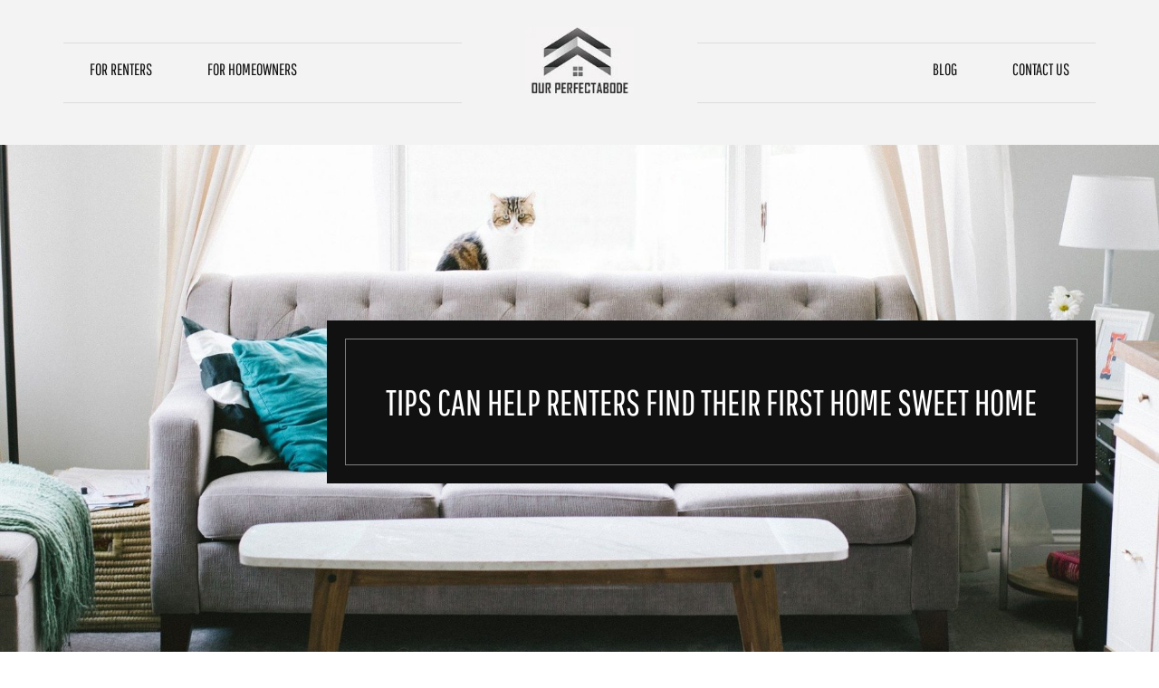

--- FILE ---
content_type: text/html; charset=UTF-8
request_url: https://ourperfectabode.com/tips-can-help-renters-find-their-first-home-sweet-home/
body_size: 11041
content:
<!DOCTYPE html> <html lang="en-US">
    <head>
        <meta charset="utf-8">
        <meta http-equiv="X-UA-Compatible" content="IE=edge">
        <meta name="viewport" content="width=device-width, initial-scale=1, maximum-scale=1">
        <title>Tips can help renters find their first home sweet home &#8211; Ourperfectabode</title>
<meta name='robots' content='max-image-preview:large' />
<script>window._wca = window._wca || [];</script>
<link rel='dns-prefetch' href='//stats.wp.com' />
<link rel='preconnect' href='//i0.wp.com' />
<link rel="alternate" type="application/rss+xml" title="Ourperfectabode &raquo; Feed" href="https://ourperfectabode.com/feed/" />
<link rel="alternate" type="application/rss+xml" title="Ourperfectabode &raquo; Comments Feed" href="https://ourperfectabode.com/comments/feed/" />
<script type="text/javascript">
/* <![CDATA[ */
window._wpemojiSettings = {"baseUrl":"https:\/\/s.w.org\/images\/core\/emoji\/15.0.3\/72x72\/","ext":".png","svgUrl":"https:\/\/s.w.org\/images\/core\/emoji\/15.0.3\/svg\/","svgExt":".svg","source":{"concatemoji":"https:\/\/ourperfectabode.com\/wp-includes\/js\/wp-emoji-release.min.js?ver=6.6.4"}};
/*! This file is auto-generated */
!function(i,n){var o,s,e;function c(e){try{var t={supportTests:e,timestamp:(new Date).valueOf()};sessionStorage.setItem(o,JSON.stringify(t))}catch(e){}}function p(e,t,n){e.clearRect(0,0,e.canvas.width,e.canvas.height),e.fillText(t,0,0);var t=new Uint32Array(e.getImageData(0,0,e.canvas.width,e.canvas.height).data),r=(e.clearRect(0,0,e.canvas.width,e.canvas.height),e.fillText(n,0,0),new Uint32Array(e.getImageData(0,0,e.canvas.width,e.canvas.height).data));return t.every(function(e,t){return e===r[t]})}function u(e,t,n){switch(t){case"flag":return n(e,"\ud83c\udff3\ufe0f\u200d\u26a7\ufe0f","\ud83c\udff3\ufe0f\u200b\u26a7\ufe0f")?!1:!n(e,"\ud83c\uddfa\ud83c\uddf3","\ud83c\uddfa\u200b\ud83c\uddf3")&&!n(e,"\ud83c\udff4\udb40\udc67\udb40\udc62\udb40\udc65\udb40\udc6e\udb40\udc67\udb40\udc7f","\ud83c\udff4\u200b\udb40\udc67\u200b\udb40\udc62\u200b\udb40\udc65\u200b\udb40\udc6e\u200b\udb40\udc67\u200b\udb40\udc7f");case"emoji":return!n(e,"\ud83d\udc26\u200d\u2b1b","\ud83d\udc26\u200b\u2b1b")}return!1}function f(e,t,n){var r="undefined"!=typeof WorkerGlobalScope&&self instanceof WorkerGlobalScope?new OffscreenCanvas(300,150):i.createElement("canvas"),a=r.getContext("2d",{willReadFrequently:!0}),o=(a.textBaseline="top",a.font="600 32px Arial",{});return e.forEach(function(e){o[e]=t(a,e,n)}),o}function t(e){var t=i.createElement("script");t.src=e,t.defer=!0,i.head.appendChild(t)}"undefined"!=typeof Promise&&(o="wpEmojiSettingsSupports",s=["flag","emoji"],n.supports={everything:!0,everythingExceptFlag:!0},e=new Promise(function(e){i.addEventListener("DOMContentLoaded",e,{once:!0})}),new Promise(function(t){var n=function(){try{var e=JSON.parse(sessionStorage.getItem(o));if("object"==typeof e&&"number"==typeof e.timestamp&&(new Date).valueOf()<e.timestamp+604800&&"object"==typeof e.supportTests)return e.supportTests}catch(e){}return null}();if(!n){if("undefined"!=typeof Worker&&"undefined"!=typeof OffscreenCanvas&&"undefined"!=typeof URL&&URL.createObjectURL&&"undefined"!=typeof Blob)try{var e="postMessage("+f.toString()+"("+[JSON.stringify(s),u.toString(),p.toString()].join(",")+"));",r=new Blob([e],{type:"text/javascript"}),a=new Worker(URL.createObjectURL(r),{name:"wpTestEmojiSupports"});return void(a.onmessage=function(e){c(n=e.data),a.terminate(),t(n)})}catch(e){}c(n=f(s,u,p))}t(n)}).then(function(e){for(var t in e)n.supports[t]=e[t],n.supports.everything=n.supports.everything&&n.supports[t],"flag"!==t&&(n.supports.everythingExceptFlag=n.supports.everythingExceptFlag&&n.supports[t]);n.supports.everythingExceptFlag=n.supports.everythingExceptFlag&&!n.supports.flag,n.DOMReady=!1,n.readyCallback=function(){n.DOMReady=!0}}).then(function(){return e}).then(function(){var e;n.supports.everything||(n.readyCallback(),(e=n.source||{}).concatemoji?t(e.concatemoji):e.wpemoji&&e.twemoji&&(t(e.twemoji),t(e.wpemoji)))}))}((window,document),window._wpemojiSettings);
/* ]]> */
</script>
<style id='wp-emoji-styles-inline-css' type='text/css'>

	img.wp-smiley, img.emoji {
		display: inline !important;
		border: none !important;
		box-shadow: none !important;
		height: 1em !important;
		width: 1em !important;
		margin: 0 0.07em !important;
		vertical-align: -0.1em !important;
		background: none !important;
		padding: 0 !important;
	}
</style>
<link rel='stylesheet' id='wp-block-library-css' href='https://ourperfectabode.com/wp-includes/css/dist/block-library/style.min.css?ver=6.6.4' type='text/css' media='all' />
<style id='wp-block-library-theme-inline-css' type='text/css'>
.wp-block-audio :where(figcaption){color:#555;font-size:13px;text-align:center}.is-dark-theme .wp-block-audio :where(figcaption){color:#ffffffa6}.wp-block-audio{margin:0 0 1em}.wp-block-code{border:1px solid #ccc;border-radius:4px;font-family:Menlo,Consolas,monaco,monospace;padding:.8em 1em}.wp-block-embed :where(figcaption){color:#555;font-size:13px;text-align:center}.is-dark-theme .wp-block-embed :where(figcaption){color:#ffffffa6}.wp-block-embed{margin:0 0 1em}.blocks-gallery-caption{color:#555;font-size:13px;text-align:center}.is-dark-theme .blocks-gallery-caption{color:#ffffffa6}:root :where(.wp-block-image figcaption){color:#555;font-size:13px;text-align:center}.is-dark-theme :root :where(.wp-block-image figcaption){color:#ffffffa6}.wp-block-image{margin:0 0 1em}.wp-block-pullquote{border-bottom:4px solid;border-top:4px solid;color:currentColor;margin-bottom:1.75em}.wp-block-pullquote cite,.wp-block-pullquote footer,.wp-block-pullquote__citation{color:currentColor;font-size:.8125em;font-style:normal;text-transform:uppercase}.wp-block-quote{border-left:.25em solid;margin:0 0 1.75em;padding-left:1em}.wp-block-quote cite,.wp-block-quote footer{color:currentColor;font-size:.8125em;font-style:normal;position:relative}.wp-block-quote.has-text-align-right{border-left:none;border-right:.25em solid;padding-left:0;padding-right:1em}.wp-block-quote.has-text-align-center{border:none;padding-left:0}.wp-block-quote.is-large,.wp-block-quote.is-style-large,.wp-block-quote.is-style-plain{border:none}.wp-block-search .wp-block-search__label{font-weight:700}.wp-block-search__button{border:1px solid #ccc;padding:.375em .625em}:where(.wp-block-group.has-background){padding:1.25em 2.375em}.wp-block-separator.has-css-opacity{opacity:.4}.wp-block-separator{border:none;border-bottom:2px solid;margin-left:auto;margin-right:auto}.wp-block-separator.has-alpha-channel-opacity{opacity:1}.wp-block-separator:not(.is-style-wide):not(.is-style-dots){width:100px}.wp-block-separator.has-background:not(.is-style-dots){border-bottom:none;height:1px}.wp-block-separator.has-background:not(.is-style-wide):not(.is-style-dots){height:2px}.wp-block-table{margin:0 0 1em}.wp-block-table td,.wp-block-table th{word-break:normal}.wp-block-table :where(figcaption){color:#555;font-size:13px;text-align:center}.is-dark-theme .wp-block-table :where(figcaption){color:#ffffffa6}.wp-block-video :where(figcaption){color:#555;font-size:13px;text-align:center}.is-dark-theme .wp-block-video :where(figcaption){color:#ffffffa6}.wp-block-video{margin:0 0 1em}:root :where(.wp-block-template-part.has-background){margin-bottom:0;margin-top:0;padding:1.25em 2.375em}
</style>
<link rel='stylesheet' id='mediaelement-css' href='https://ourperfectabode.com/wp-includes/js/mediaelement/mediaelementplayer-legacy.min.css?ver=4.2.17' type='text/css' media='all' />
<link rel='stylesheet' id='wp-mediaelement-css' href='https://ourperfectabode.com/wp-includes/js/mediaelement/wp-mediaelement.min.css?ver=6.6.4' type='text/css' media='all' />
<style id='jetpack-sharing-buttons-style-inline-css' type='text/css'>
.jetpack-sharing-buttons__services-list{display:flex;flex-direction:row;flex-wrap:wrap;gap:0;list-style-type:none;margin:5px;padding:0}.jetpack-sharing-buttons__services-list.has-small-icon-size{font-size:12px}.jetpack-sharing-buttons__services-list.has-normal-icon-size{font-size:16px}.jetpack-sharing-buttons__services-list.has-large-icon-size{font-size:24px}.jetpack-sharing-buttons__services-list.has-huge-icon-size{font-size:36px}@media print{.jetpack-sharing-buttons__services-list{display:none!important}}.editor-styles-wrapper .wp-block-jetpack-sharing-buttons{gap:0;padding-inline-start:0}ul.jetpack-sharing-buttons__services-list.has-background{padding:1.25em 2.375em}
</style>
<style id='classic-theme-styles-inline-css' type='text/css'>
/*! This file is auto-generated */
.wp-block-button__link{color:#fff;background-color:#32373c;border-radius:9999px;box-shadow:none;text-decoration:none;padding:calc(.667em + 2px) calc(1.333em + 2px);font-size:1.125em}.wp-block-file__button{background:#32373c;color:#fff;text-decoration:none}
</style>
<style id='global-styles-inline-css' type='text/css'>
:root{--wp--preset--aspect-ratio--square: 1;--wp--preset--aspect-ratio--4-3: 4/3;--wp--preset--aspect-ratio--3-4: 3/4;--wp--preset--aspect-ratio--3-2: 3/2;--wp--preset--aspect-ratio--2-3: 2/3;--wp--preset--aspect-ratio--16-9: 16/9;--wp--preset--aspect-ratio--9-16: 9/16;--wp--preset--color--black: #000000;--wp--preset--color--cyan-bluish-gray: #abb8c3;--wp--preset--color--white: #ffffff;--wp--preset--color--pale-pink: #f78da7;--wp--preset--color--vivid-red: #cf2e2e;--wp--preset--color--luminous-vivid-orange: #ff6900;--wp--preset--color--luminous-vivid-amber: #fcb900;--wp--preset--color--light-green-cyan: #7bdcb5;--wp--preset--color--vivid-green-cyan: #00d084;--wp--preset--color--pale-cyan-blue: #8ed1fc;--wp--preset--color--vivid-cyan-blue: #0693e3;--wp--preset--color--vivid-purple: #9b51e0;--wp--preset--gradient--vivid-cyan-blue-to-vivid-purple: linear-gradient(135deg,rgba(6,147,227,1) 0%,rgb(155,81,224) 100%);--wp--preset--gradient--light-green-cyan-to-vivid-green-cyan: linear-gradient(135deg,rgb(122,220,180) 0%,rgb(0,208,130) 100%);--wp--preset--gradient--luminous-vivid-amber-to-luminous-vivid-orange: linear-gradient(135deg,rgba(252,185,0,1) 0%,rgba(255,105,0,1) 100%);--wp--preset--gradient--luminous-vivid-orange-to-vivid-red: linear-gradient(135deg,rgba(255,105,0,1) 0%,rgb(207,46,46) 100%);--wp--preset--gradient--very-light-gray-to-cyan-bluish-gray: linear-gradient(135deg,rgb(238,238,238) 0%,rgb(169,184,195) 100%);--wp--preset--gradient--cool-to-warm-spectrum: linear-gradient(135deg,rgb(74,234,220) 0%,rgb(151,120,209) 20%,rgb(207,42,186) 40%,rgb(238,44,130) 60%,rgb(251,105,98) 80%,rgb(254,248,76) 100%);--wp--preset--gradient--blush-light-purple: linear-gradient(135deg,rgb(255,206,236) 0%,rgb(152,150,240) 100%);--wp--preset--gradient--blush-bordeaux: linear-gradient(135deg,rgb(254,205,165) 0%,rgb(254,45,45) 50%,rgb(107,0,62) 100%);--wp--preset--gradient--luminous-dusk: linear-gradient(135deg,rgb(255,203,112) 0%,rgb(199,81,192) 50%,rgb(65,88,208) 100%);--wp--preset--gradient--pale-ocean: linear-gradient(135deg,rgb(255,245,203) 0%,rgb(182,227,212) 50%,rgb(51,167,181) 100%);--wp--preset--gradient--electric-grass: linear-gradient(135deg,rgb(202,248,128) 0%,rgb(113,206,126) 100%);--wp--preset--gradient--midnight: linear-gradient(135deg,rgb(2,3,129) 0%,rgb(40,116,252) 100%);--wp--preset--font-size--small: 13px;--wp--preset--font-size--medium: 20px;--wp--preset--font-size--large: 36px;--wp--preset--font-size--x-large: 42px;--wp--preset--spacing--20: 0.44rem;--wp--preset--spacing--30: 0.67rem;--wp--preset--spacing--40: 1rem;--wp--preset--spacing--50: 1.5rem;--wp--preset--spacing--60: 2.25rem;--wp--preset--spacing--70: 3.38rem;--wp--preset--spacing--80: 5.06rem;--wp--preset--shadow--natural: 6px 6px 9px rgba(0, 0, 0, 0.2);--wp--preset--shadow--deep: 12px 12px 50px rgba(0, 0, 0, 0.4);--wp--preset--shadow--sharp: 6px 6px 0px rgba(0, 0, 0, 0.2);--wp--preset--shadow--outlined: 6px 6px 0px -3px rgba(255, 255, 255, 1), 6px 6px rgba(0, 0, 0, 1);--wp--preset--shadow--crisp: 6px 6px 0px rgba(0, 0, 0, 1);}:where(.is-layout-flex){gap: 0.5em;}:where(.is-layout-grid){gap: 0.5em;}body .is-layout-flex{display: flex;}.is-layout-flex{flex-wrap: wrap;align-items: center;}.is-layout-flex > :is(*, div){margin: 0;}body .is-layout-grid{display: grid;}.is-layout-grid > :is(*, div){margin: 0;}:where(.wp-block-columns.is-layout-flex){gap: 2em;}:where(.wp-block-columns.is-layout-grid){gap: 2em;}:where(.wp-block-post-template.is-layout-flex){gap: 1.25em;}:where(.wp-block-post-template.is-layout-grid){gap: 1.25em;}.has-black-color{color: var(--wp--preset--color--black) !important;}.has-cyan-bluish-gray-color{color: var(--wp--preset--color--cyan-bluish-gray) !important;}.has-white-color{color: var(--wp--preset--color--white) !important;}.has-pale-pink-color{color: var(--wp--preset--color--pale-pink) !important;}.has-vivid-red-color{color: var(--wp--preset--color--vivid-red) !important;}.has-luminous-vivid-orange-color{color: var(--wp--preset--color--luminous-vivid-orange) !important;}.has-luminous-vivid-amber-color{color: var(--wp--preset--color--luminous-vivid-amber) !important;}.has-light-green-cyan-color{color: var(--wp--preset--color--light-green-cyan) !important;}.has-vivid-green-cyan-color{color: var(--wp--preset--color--vivid-green-cyan) !important;}.has-pale-cyan-blue-color{color: var(--wp--preset--color--pale-cyan-blue) !important;}.has-vivid-cyan-blue-color{color: var(--wp--preset--color--vivid-cyan-blue) !important;}.has-vivid-purple-color{color: var(--wp--preset--color--vivid-purple) !important;}.has-black-background-color{background-color: var(--wp--preset--color--black) !important;}.has-cyan-bluish-gray-background-color{background-color: var(--wp--preset--color--cyan-bluish-gray) !important;}.has-white-background-color{background-color: var(--wp--preset--color--white) !important;}.has-pale-pink-background-color{background-color: var(--wp--preset--color--pale-pink) !important;}.has-vivid-red-background-color{background-color: var(--wp--preset--color--vivid-red) !important;}.has-luminous-vivid-orange-background-color{background-color: var(--wp--preset--color--luminous-vivid-orange) !important;}.has-luminous-vivid-amber-background-color{background-color: var(--wp--preset--color--luminous-vivid-amber) !important;}.has-light-green-cyan-background-color{background-color: var(--wp--preset--color--light-green-cyan) !important;}.has-vivid-green-cyan-background-color{background-color: var(--wp--preset--color--vivid-green-cyan) !important;}.has-pale-cyan-blue-background-color{background-color: var(--wp--preset--color--pale-cyan-blue) !important;}.has-vivid-cyan-blue-background-color{background-color: var(--wp--preset--color--vivid-cyan-blue) !important;}.has-vivid-purple-background-color{background-color: var(--wp--preset--color--vivid-purple) !important;}.has-black-border-color{border-color: var(--wp--preset--color--black) !important;}.has-cyan-bluish-gray-border-color{border-color: var(--wp--preset--color--cyan-bluish-gray) !important;}.has-white-border-color{border-color: var(--wp--preset--color--white) !important;}.has-pale-pink-border-color{border-color: var(--wp--preset--color--pale-pink) !important;}.has-vivid-red-border-color{border-color: var(--wp--preset--color--vivid-red) !important;}.has-luminous-vivid-orange-border-color{border-color: var(--wp--preset--color--luminous-vivid-orange) !important;}.has-luminous-vivid-amber-border-color{border-color: var(--wp--preset--color--luminous-vivid-amber) !important;}.has-light-green-cyan-border-color{border-color: var(--wp--preset--color--light-green-cyan) !important;}.has-vivid-green-cyan-border-color{border-color: var(--wp--preset--color--vivid-green-cyan) !important;}.has-pale-cyan-blue-border-color{border-color: var(--wp--preset--color--pale-cyan-blue) !important;}.has-vivid-cyan-blue-border-color{border-color: var(--wp--preset--color--vivid-cyan-blue) !important;}.has-vivid-purple-border-color{border-color: var(--wp--preset--color--vivid-purple) !important;}.has-vivid-cyan-blue-to-vivid-purple-gradient-background{background: var(--wp--preset--gradient--vivid-cyan-blue-to-vivid-purple) !important;}.has-light-green-cyan-to-vivid-green-cyan-gradient-background{background: var(--wp--preset--gradient--light-green-cyan-to-vivid-green-cyan) !important;}.has-luminous-vivid-amber-to-luminous-vivid-orange-gradient-background{background: var(--wp--preset--gradient--luminous-vivid-amber-to-luminous-vivid-orange) !important;}.has-luminous-vivid-orange-to-vivid-red-gradient-background{background: var(--wp--preset--gradient--luminous-vivid-orange-to-vivid-red) !important;}.has-very-light-gray-to-cyan-bluish-gray-gradient-background{background: var(--wp--preset--gradient--very-light-gray-to-cyan-bluish-gray) !important;}.has-cool-to-warm-spectrum-gradient-background{background: var(--wp--preset--gradient--cool-to-warm-spectrum) !important;}.has-blush-light-purple-gradient-background{background: var(--wp--preset--gradient--blush-light-purple) !important;}.has-blush-bordeaux-gradient-background{background: var(--wp--preset--gradient--blush-bordeaux) !important;}.has-luminous-dusk-gradient-background{background: var(--wp--preset--gradient--luminous-dusk) !important;}.has-pale-ocean-gradient-background{background: var(--wp--preset--gradient--pale-ocean) !important;}.has-electric-grass-gradient-background{background: var(--wp--preset--gradient--electric-grass) !important;}.has-midnight-gradient-background{background: var(--wp--preset--gradient--midnight) !important;}.has-small-font-size{font-size: var(--wp--preset--font-size--small) !important;}.has-medium-font-size{font-size: var(--wp--preset--font-size--medium) !important;}.has-large-font-size{font-size: var(--wp--preset--font-size--large) !important;}.has-x-large-font-size{font-size: var(--wp--preset--font-size--x-large) !important;}
:where(.wp-block-post-template.is-layout-flex){gap: 1.25em;}:where(.wp-block-post-template.is-layout-grid){gap: 1.25em;}
:where(.wp-block-columns.is-layout-flex){gap: 2em;}:where(.wp-block-columns.is-layout-grid){gap: 2em;}
:root :where(.wp-block-pullquote){font-size: 1.5em;line-height: 1.6;}
</style>
<link rel='stylesheet' id='contact-form-7-css' href='https://ourperfectabode.com/wp-content/plugins/contact-form-7/includes/css/styles.css?ver=6.0.6' type='text/css' media='all' />
<link rel='stylesheet' id='woocommerce-layout-css' href='https://ourperfectabode.com/wp-content/plugins/woocommerce/assets/css/woocommerce-layout.css?ver=9.8.6' type='text/css' media='all' />
<style id='woocommerce-layout-inline-css' type='text/css'>

	.infinite-scroll .woocommerce-pagination {
		display: none;
	}
</style>
<link rel='stylesheet' id='woocommerce-smallscreen-css' href='https://ourperfectabode.com/wp-content/plugins/woocommerce/assets/css/woocommerce-smallscreen.css?ver=9.8.6' type='text/css' media='only screen and (max-width: 768px)' />
<link rel='stylesheet' id='woocommerce-general-css' href='https://ourperfectabode.com/wp-content/plugins/woocommerce/assets/css/woocommerce.css?ver=9.8.6' type='text/css' media='all' />
<style id='woocommerce-inline-inline-css' type='text/css'>
.woocommerce form .form-row .required { visibility: visible; }
</style>
<link rel='stylesheet' id='brands-styles-css' href='https://ourperfectabode.com/wp-content/plugins/woocommerce/assets/css/brands.css?ver=9.8.6' type='text/css' media='all' />
<link rel='stylesheet' id='blog-aarambha-google-fonts-css' href='https://ourperfectabode.com/wp-content/fonts/1c27884cc76f0165fb23c3d97bc320de.css?ver=6.6.4' type='text/css' media='all' />
<link rel='stylesheet' id='font-awesome-css' href='https://ourperfectabode.com/wp-content/plugins/elementor/assets/lib/font-awesome/css/font-awesome.min.css?ver=4.7.0' type='text/css' media='all' />
<link rel='stylesheet' id='slick-css' href='https://ourperfectabode.com/wp-content/themes/blog-aarambha/assets/css/slick.css?ver=6.6.4' type='text/css' media='all' />
<link rel='stylesheet' id='slick-theme-css' href='https://ourperfectabode.com/wp-content/themes/blog-aarambha/assets/css/slick-theme.css?ver=6.6.4' type='text/css' media='all' />
<link rel='stylesheet' id='meanmenu-css' href='https://ourperfectabode.com/wp-content/themes/blog-aarambha/assets/css/meanmenu.css?ver=6.6.4' type='text/css' media='all' />
<link rel='stylesheet' id='magnific-popup-css' href='https://ourperfectabode.com/wp-content/themes/blog-aarambha/assets/css/magnific-popup.css?ver=6.6.4' type='text/css' media='all' />
<link rel='stylesheet' id='blog-aarambha-style-css' href='https://ourperfectabode.com/wp-content/themes/blog-aarambha/style.css?ver=6.6.4' type='text/css' media='all' />
<style id='blog-aarambha-style-inline-css' type='text/css'>

                .top-header{
                        background: #404040
                }
                .top-header-menu ul li a{
                        color:#fff
                }
                .hgroup-wrap{
                        background:#f4f3f3
                }
                .quote-section h4.entry-title{
                        color:#111111
                }
                .quote-section q{
                        color:#111111
                }
                .bottom-footer {
                        background: #f4f3f3
                }
                .bottom-footer span{
                        color:#111111
                }
                .footer-menu ul li a {
                        color:#111111
                }
                .blog-section .post-content {
                       border-width: 1px
                }
                .section-left, .section-wrap-sidebar{
                           float: left
                }
                .top-header-right{
                           color:#fffff
                }
                .brand-and-social-wrap{
                           color:#blank
                }
                
</style>
<link rel='stylesheet' id='blog-aarambha-responsive-css' href='https://ourperfectabode.com/wp-content/themes/blog-aarambha/assets/css/responsive.css?ver=6.6.4' type='text/css' media='all' />
<script type="text/javascript" src="https://ourperfectabode.com/wp-includes/js/jquery/jquery.min.js?ver=3.7.1" id="jquery-core-js"></script>
<script type="text/javascript" src="https://ourperfectabode.com/wp-includes/js/jquery/jquery-migrate.min.js?ver=3.4.1" id="jquery-migrate-js"></script>
<script type="text/javascript" src="https://ourperfectabode.com/wp-content/plugins/woocommerce/assets/js/jquery-blockui/jquery.blockUI.min.js?ver=2.7.0-wc.9.8.6" id="jquery-blockui-js" defer="defer" data-wp-strategy="defer"></script>
<script type="text/javascript" id="wc-add-to-cart-js-extra">
/* <![CDATA[ */
var wc_add_to_cart_params = {"ajax_url":"\/wp-admin\/admin-ajax.php","wc_ajax_url":"\/?wc-ajax=%%endpoint%%","i18n_view_cart":"View cart","cart_url":"https:\/\/ourperfectabode.com\/cart-2\/","is_cart":"","cart_redirect_after_add":"no"};
/* ]]> */
</script>
<script type="text/javascript" src="https://ourperfectabode.com/wp-content/plugins/woocommerce/assets/js/frontend/add-to-cart.min.js?ver=9.8.6" id="wc-add-to-cart-js" defer="defer" data-wp-strategy="defer"></script>
<script type="text/javascript" src="https://ourperfectabode.com/wp-content/plugins/woocommerce/assets/js/js-cookie/js.cookie.min.js?ver=2.1.4-wc.9.8.6" id="js-cookie-js" defer="defer" data-wp-strategy="defer"></script>
<script type="text/javascript" id="woocommerce-js-extra">
/* <![CDATA[ */
var woocommerce_params = {"ajax_url":"\/wp-admin\/admin-ajax.php","wc_ajax_url":"\/?wc-ajax=%%endpoint%%","i18n_password_show":"Show password","i18n_password_hide":"Hide password"};
/* ]]> */
</script>
<script type="text/javascript" src="https://ourperfectabode.com/wp-content/plugins/woocommerce/assets/js/frontend/woocommerce.min.js?ver=9.8.6" id="woocommerce-js" defer="defer" data-wp-strategy="defer"></script>
<script type="text/javascript" src="https://stats.wp.com/s-202603.js" id="woocommerce-analytics-js" defer="defer" data-wp-strategy="defer"></script>
<link rel="https://api.w.org/" href="https://ourperfectabode.com/wp-json/" /><link rel="alternate" title="JSON" type="application/json" href="https://ourperfectabode.com/wp-json/wp/v2/posts/131" /><link rel="EditURI" type="application/rsd+xml" title="RSD" href="https://ourperfectabode.com/xmlrpc.php?rsd" />
<meta name="generator" content="WordPress 6.6.4" />
<meta name="generator" content="WooCommerce 9.8.6" />
<link rel="canonical" href="https://ourperfectabode.com/tips-can-help-renters-find-their-first-home-sweet-home/" />
<link rel='shortlink' href='https://ourperfectabode.com/?p=131' />
<link rel="alternate" title="oEmbed (JSON)" type="application/json+oembed" href="https://ourperfectabode.com/wp-json/oembed/1.0/embed?url=https%3A%2F%2Fourperfectabode.com%2Ftips-can-help-renters-find-their-first-home-sweet-home%2F" />
<link rel="alternate" title="oEmbed (XML)" type="text/xml+oembed" href="https://ourperfectabode.com/wp-json/oembed/1.0/embed?url=https%3A%2F%2Fourperfectabode.com%2Ftips-can-help-renters-find-their-first-home-sweet-home%2F&#038;format=xml" />
<!-- start Simple Custom CSS and JS -->
<style type="text/css">
.single .post-content {
  text-align: left;
}
</style>
<!-- end Simple Custom CSS and JS -->
	<style>img#wpstats{display:none}</style>
			<noscript><style>.woocommerce-product-gallery{ opacity: 1 !important; }</style></noscript>
	<meta name="generator" content="Elementor 3.34.1; features: additional_custom_breakpoints; settings: css_print_method-external, google_font-enabled, font_display-auto">
			<style>
				.e-con.e-parent:nth-of-type(n+4):not(.e-lazyloaded):not(.e-no-lazyload),
				.e-con.e-parent:nth-of-type(n+4):not(.e-lazyloaded):not(.e-no-lazyload) * {
					background-image: none !important;
				}
				@media screen and (max-height: 1024px) {
					.e-con.e-parent:nth-of-type(n+3):not(.e-lazyloaded):not(.e-no-lazyload),
					.e-con.e-parent:nth-of-type(n+3):not(.e-lazyloaded):not(.e-no-lazyload) * {
						background-image: none !important;
					}
				}
				@media screen and (max-height: 640px) {
					.e-con.e-parent:nth-of-type(n+2):not(.e-lazyloaded):not(.e-no-lazyload),
					.e-con.e-parent:nth-of-type(n+2):not(.e-lazyloaded):not(.e-no-lazyload) * {
						background-image: none !important;
					}
				}
			</style>
			<link rel="icon" href="https://i0.wp.com/ourperfectabode.com/wp-content/uploads/2020/11/cropped-Untitled-1-1-2.jpg?fit=32%2C32&#038;ssl=1" sizes="32x32" />
<link rel="icon" href="https://i0.wp.com/ourperfectabode.com/wp-content/uploads/2020/11/cropped-Untitled-1-1-2.jpg?fit=192%2C192&#038;ssl=1" sizes="192x192" />
<link rel="apple-touch-icon" href="https://i0.wp.com/ourperfectabode.com/wp-content/uploads/2020/11/cropped-Untitled-1-1-2.jpg?fit=180%2C180&#038;ssl=1" />
<meta name="msapplication-TileImage" content="https://i0.wp.com/ourperfectabode.com/wp-content/uploads/2020/11/cropped-Untitled-1-1-2.jpg?fit=270%2C270&#038;ssl=1" />
		<style type="text/css" id="wp-custom-css">
			.site-generator, .top-header{
display:none;	
}
.custom-logo-link{
	height:100px;
	width:120px;
}		</style>
		    </head>

<body class="post-template-default single single-post postid-131 single-format-standard wp-custom-logo wp-embed-responsive theme-blog-aarambha woocommerce-no-js woocommerce elementor-default elementor-kit-295">
    
    <div id="page" class="hfeed-site">
        <a class="skip-link screen-reader-text" href="#content">Skip to content</a>
        <header id="masthead" class="site-header">
        
        <div class="hgroup-wrap">
            <div class="container">
                <div class="left-menu"><ul id="menu-new-menu" class="menu"><li id="menu-item-383" class="menu-item menu-item-type-post_type menu-item-object-page menu-item-383"><a href="https://ourperfectabode.com/for-renters/">For Renters</a></li>
<li id="menu-item-382" class="menu-item menu-item-type-post_type menu-item-object-page menu-item-382"><a href="https://ourperfectabode.com/for-homeowners/">For Homeowners</a></li>
</ul></div>    <section class="site-branding">
        <div class="brand-and-social-wrap">
            <div class="branding-wrap">
                <h1 class="site-title">
                    <a href="https://ourperfectabode.com/" class="custom-logo-link" rel="home"><img width="164" height="100" src="https://i0.wp.com/ourperfectabode.com/wp-content/uploads/2020/11/cropped-Untitled-1-1-1.jpg?fit=164%2C100&amp;ssl=1" class="custom-logo" alt="Ourperfectabode" decoding="async" /></a>                </h1>
            </div><!-- branding-wrap ends here -->
                    </div>
            </section><!-- site branding ends here -->
    <div class="left-menu"><ul id="menu-new-menu-2" class="menu"><li id="menu-item-388" class="menu-item menu-item-type-post_type menu-item-object-page current_page_parent menu-item-388"><a href="https://ourperfectabode.com/blog/">Blog</a></li>
<li id="menu-item-389" class="menu-item menu-item-type-post_type menu-item-object-page menu-item-389"><a href="https://ourperfectabode.com/contact-us/">Contact Us</a></li>
</ul></div>            </div>
        </div><!-- .hgroup-wrap ends here -->
                                      <section class="page-title-wrap" style="background-image: url(https://ourperfectabode.com/wp-content/uploads/2020/11/cropped-living-room-2569325_1920.jpg)">
                   <div class="container">
                       <h4 class="entry-title">Tips can help renters find their first home sweet home</h4>
                   </div>
               </section>
                       </header><!-- header ends here -->
        <div id="content" class="site-content">
            <div id="content" class="site-content">
    <div class="container">
        <div id="primary" class="content-area">
            <main id="main" class="site-main">
                <div class="blog-detail-wrap">
                    
<article id="post-131" class="post-131 post type-post status-publish format-standard has-post-thumbnail hentry category-travel tag-vacation">
            <figure>
            
            <div class="post-thumbnail">
                <body><img loading="lazy" width="1600" height="1105" src="https://ourperfectabode.com/wp-content/uploads/2020/08/ok.png" class="attachment-post-thumbnail size-post-thumbnail wp-post-image" alt="" decoding="async" srcset="https://i0.wp.com/ourperfectabode.com/wp-content/uploads/2020/08/ok.png?w=1600&amp;ssl=1 1600w, https://i0.wp.com/ourperfectabode.com/wp-content/uploads/2020/08/ok.png?resize=300%2C207&amp;ssl=1 300w, https://i0.wp.com/ourperfectabode.com/wp-content/uploads/2020/08/ok.png?resize=1024%2C707&amp;ssl=1 1024w, https://i0.wp.com/ourperfectabode.com/wp-content/uploads/2020/08/ok.png?resize=768%2C530&amp;ssl=1 768w, https://i0.wp.com/ourperfectabode.com/wp-content/uploads/2020/08/ok.png?resize=1536%2C1061&amp;ssl=1 1536w, https://i0.wp.com/ourperfectabode.com/wp-content/uploads/2020/08/ok.png?resize=600%2C414&amp;ssl=1 600w, https://i0.wp.com/ourperfectabode.com/wp-content/uploads/2020/08/ok.png?w=1280&amp;ssl=1 1280w" sizes="(max-width: 1600px) 100vw, 1600px" loading="lazy"><script defer src="https://static.cloudflareinsights.com/beacon.min.js/vcd15cbe7772f49c399c6a5babf22c1241717689176015" integrity="sha512-ZpsOmlRQV6y907TI0dKBHq9Md29nnaEIPlkf84rnaERnq6zvWvPUqr2ft8M1aS28oN72PdrCzSjY4U6VaAw1EQ==" data-cf-beacon='{"version":"2024.11.0","token":"a76b411fbb6543619b80744b18f7e3e9","r":1,"server_timing":{"name":{"cfCacheStatus":true,"cfEdge":true,"cfExtPri":true,"cfL4":true,"cfOrigin":true,"cfSpeedBrain":true},"location_startswith":null}}' crossorigin="anonymous"></script>
</body>            </div><!-- .post-thumbnail -->

                </figure>
        <div class="post-content">
                <header class="entry-header">
            <h2 class="entry-title">
                Tips can help renters find their first home sweet home            </h2>
        </header>
        <div class="entry-meta">
                                </div>
        <div class="entry-content">
            <body><p>When families are starting out, there are a few advantages to renting a home: Rent may be cheaper than a mortgage; no worry of home repairs and relocation for a job is easier. But, families often choose to purchase a home and increase their assets. If you are ready to take the plunge into homeownership after being a renter, consider these tips.</p><p><strong>1. Find a Reputable Realtor</strong></p><p>The first thing you need to do is finding a reputable realtor who can narrow your list of potential homes and guide you to purchasing the right one for your family.</p><p>When you<a href="http://www.bankrate.com/finance/real-estate/7-tips-for-picking-a-real-estate-agent-1.aspx"> hire a realtor</a>, choose one who is licensed and has the right credentials for your area. Research to learn whether any disciplinary actions or complaints have occurred with the realtor and determine the realtor’s specialties. </p><p>Also, ask the realtor for a list of previous clients. Look for the realtor’s current listings online, and view how closely the listings match what you want to buy or sell.</p><p><strong>2. Know What to Look for When Visiting Potential Homes</strong></p><p>A realtor will schedule showings of homes that you are interested in seeing. But, you may come across houses that are for sale by owner, and your realtor will not be able to take you through them. It’s best to look around to know exactly what to look for during your search for the ideal home. </p><p>When it comes to a home’s interior, note more than the general information like the number of rooms and their size. Look for closets and storage areas to make sure the house will accommodate your belongings. Are there plenty of light switches and outlets? What is the age and condition of the appliances? </p><p>Then, check the condition of the windows, ceilings, walls, and floors. If you notice several cracks, the house may have a foundation problem. Also, look for signs of water damage or mold. These are red flags that the house has a<a href="http://expertmoldtest.com/5-negative-effects-excessive-moisture-home/"> moisture problem</a> and that could put your family at risk of respiratory issues and put your wallet at risk of expensive repairs.</p><p>As for the home’s exterior, note the age and condition of the roof and siding or façade. If the roof is old, you can alter your offer to allow for a new roof. Also, look for evidence of<a href="https://inspectapedia.com/oiltanks/Buried_Oil_Tanks.php"> underground tanks</a> on the property. </p><p>Environmental regulations are strict, and if there is an underground oil or gasoline tank on the property, it will be costly to have it removed and have the soil tested. Also, note the property’s landscaping. Are the trees and shrubs too close to the home, and have they caused damage to the siding or roof? Or, is the landscaping going to be too much for you to keep up with if you purchase the home?</p><p><strong>3. Visit Your Favorite Homes More Than Once</strong></p><p>Once you narrow your list of prospects, ask your realtor to visit them again. This time, take the time to stand in each room and visualize what it will be like to live there. Is there too much traffic noise or other noise outside for you to feel relaxed? Do the floors creak when you walk, or is the furnace especially noisy? <br>Picture your family in the kitchen and living areas to determine whether the house is big enough for your needs. The<a href="https://www.moneycrashers.com/mistakes-first-time-home-buyers/"> more time</a> you spend in the home, the better the chance that you will know if it is the right fit for you.</p><p><em>Image via</em><a href="https://pixabay.com/en/new-home-for-sale-luxury-house-1540871/"><em> Pixabay</em></a><em> by paulbr75</em></p></body>        </div>

    </div>
</article>

	<nav class="navigation post-navigation" aria-label="Post navigation">
		<h2 class="screen-reader-text">Post navigation</h2>
		<div class="nav-links"><div class="nav-previous"><a href="https://ourperfectabode.com/how-you-can-make-the-most-out-of-your-new-fixer-upper-home/" rel="prev">How You Can Make the Most Out of Your New Fixer-Upper Home</a></div><div class="nav-next"><a href="https://ourperfectabode.com/why-hiring-a-property-manager-can-save-you-time-and-money/" rel="next">Why Hiring a Property Manager Can Save You Time and Money</a></div></div>
	</nav>                                        </div>
            </main><!--.site-main-->
        </div><!--#primary-->

            </div>
</div>


<footer id="colophon" class="site-footer"> <!-- footer starting from here -->
      <div class="middle-footer">
        <div class="container">
            <div class="middle-footer-wrapper">
                                                            </div>
        </div>
    </div>

    <div class="bottom-footer">
        <div class="container">
            <div class="bottom-footer-wrapper">

                <div class="site-generator">
                                        <div>
                            <span>Powered By <a href="https://aarambhathemes.com/" rel="designer">Aarambha Themes</a>.                            </span>
                    </div>
                </div>
                All Copyrights are Reserved.            </div>
        </div>
    </div>
</footer>
    <div class="back-to-top">
        <a href="#masthead" title="Go to Top" class="fa-angle-up"></a>
    </div>
</div>

			<script>
				const lazyloadRunObserver = () => {
					const lazyloadBackgrounds = document.querySelectorAll( `.e-con.e-parent:not(.e-lazyloaded)` );
					const lazyloadBackgroundObserver = new IntersectionObserver( ( entries ) => {
						entries.forEach( ( entry ) => {
							if ( entry.isIntersecting ) {
								let lazyloadBackground = entry.target;
								if( lazyloadBackground ) {
									lazyloadBackground.classList.add( 'e-lazyloaded' );
								}
								lazyloadBackgroundObserver.unobserve( entry.target );
							}
						});
					}, { rootMargin: '200px 0px 200px 0px' } );
					lazyloadBackgrounds.forEach( ( lazyloadBackground ) => {
						lazyloadBackgroundObserver.observe( lazyloadBackground );
					} );
				};
				const events = [
					'DOMContentLoaded',
					'elementor/lazyload/observe',
				];
				events.forEach( ( event ) => {
					document.addEventListener( event, lazyloadRunObserver );
				} );
			</script>
				<script type='text/javascript'>
		(function () {
			var c = document.body.className;
			c = c.replace(/woocommerce-no-js/, 'woocommerce-js');
			document.body.className = c;
		})();
	</script>
	<link rel='stylesheet' id='wc-blocks-style-css' href='https://ourperfectabode.com/wp-content/plugins/woocommerce/assets/client/blocks/wc-blocks.css?ver=wc-9.8.6' type='text/css' media='all' />
<script type="text/javascript" src="https://ourperfectabode.com/wp-includes/js/dist/hooks.min.js?ver=2810c76e705dd1a53b18" id="wp-hooks-js"></script>
<script type="text/javascript" src="https://ourperfectabode.com/wp-includes/js/dist/i18n.min.js?ver=5e580eb46a90c2b997e6" id="wp-i18n-js"></script>
<script type="text/javascript" id="wp-i18n-js-after">
/* <![CDATA[ */
wp.i18n.setLocaleData( { 'text direction\u0004ltr': [ 'ltr' ] } );
/* ]]> */
</script>
<script type="text/javascript" src="https://ourperfectabode.com/wp-content/plugins/contact-form-7/includes/swv/js/index.js?ver=6.0.6" id="swv-js"></script>
<script type="text/javascript" id="contact-form-7-js-before">
/* <![CDATA[ */
var wpcf7 = {
    "api": {
        "root": "https:\/\/ourperfectabode.com\/wp-json\/",
        "namespace": "contact-form-7\/v1"
    }
};
/* ]]> */
</script>
<script type="text/javascript" src="https://ourperfectabode.com/wp-content/plugins/contact-form-7/includes/js/index.js?ver=6.0.6" id="contact-form-7-js"></script>
<script type="text/javascript" id="nfd-performance-lazy-loader-js-before">
/* <![CDATA[ */
window.nfdPerformance = window.nfdPerformance || {};
        window.nfdPerformance.imageOptimization = window.nfdPerformance.imageOptimization || {};
        window.nfdPerformance.imageOptimization.lazyLoading = {"classes":["nfd-performance-not-lazy","a3-notlazy","disable-lazyload","no-lazy","no-lazyload","skip-lazy"],"attributes":["data-lazy-src","data-crazy-lazy=\"exclude\"","data-no-lazy","data-no-lazy=\"1\""]};
/* ]]> */
</script>
<script type="text/javascript" src="https://ourperfectabode.com/wp-content/plugins/mojo-marketplace-wp-plugin//vendor/newfold-labs/wp-module-performance/build/image-lazy-loader.min.js?ver=1738190027" id="nfd-performance-lazy-loader-js"></script>
<script type="text/javascript" src="https://ourperfectabode.com/wp-content/themes/blog-aarambha/assets/js/slick.min.js?ver=1.8.1" id="jquery-slick-js"></script>
<script type="text/javascript" src="https://ourperfectabode.com/wp-content/themes/blog-aarambha/assets/js/jquery.meanmenu.js?ver=2.0.8" id="jquery-meanmenu.-js"></script>
<script type="text/javascript" src="https://ourperfectabode.com/wp-content/themes/blog-aarambha/assets/js/theia-sticky-sidebar.js?ver=1.7.0" id="theia-sticky-sidebar-js"></script>
<script type="text/javascript" src="https://ourperfectabode.com/wp-content/themes/blog-aarambha/assets/js/jquery.magnific-popup.js?ver=1.1.0" id="jquery.magnific-popup-js"></script>
<script type="text/javascript" src="https://ourperfectabode.com/wp-content/themes/blog-aarambha/assets/js/navigation.js?ver=6.6.4" id="blog-aarambha-navigation-js"></script>
<script type="text/javascript" src="https://ourperfectabode.com/wp-content/themes/blog-aarambha/assets/js/skip-link-focus-fix.js?ver=6.6.4" id="blog-aarambha-skip-link-js"></script>
<script type="text/javascript" src="https://ourperfectabode.com/wp-content/themes/blog-aarambha/assets/js/custom.js?ver=6.6.4" id="blog-aarambha-custom-js"></script>
<script type="text/javascript" src="https://ourperfectabode.com/wp-content/plugins/woocommerce/assets/js/sourcebuster/sourcebuster.min.js?ver=9.8.6" id="sourcebuster-js-js"></script>
<script type="text/javascript" id="wc-order-attribution-js-extra">
/* <![CDATA[ */
var wc_order_attribution = {"params":{"lifetime":1.0e-5,"session":30,"base64":false,"ajaxurl":"https:\/\/ourperfectabode.com\/wp-admin\/admin-ajax.php","prefix":"wc_order_attribution_","allowTracking":true},"fields":{"source_type":"current.typ","referrer":"current_add.rf","utm_campaign":"current.cmp","utm_source":"current.src","utm_medium":"current.mdm","utm_content":"current.cnt","utm_id":"current.id","utm_term":"current.trm","utm_source_platform":"current.plt","utm_creative_format":"current.fmt","utm_marketing_tactic":"current.tct","session_entry":"current_add.ep","session_start_time":"current_add.fd","session_pages":"session.pgs","session_count":"udata.vst","user_agent":"udata.uag"}};
/* ]]> */
</script>
<script type="text/javascript" src="https://ourperfectabode.com/wp-content/plugins/woocommerce/assets/js/frontend/order-attribution.min.js?ver=9.8.6" id="wc-order-attribution-js"></script>
<script type="text/javascript" id="jetpack-stats-js-before">
/* <![CDATA[ */
_stq = window._stq || [];
_stq.push([ "view", JSON.parse("{\"v\":\"ext\",\"blog\":\"194868500\",\"post\":\"131\",\"tz\":\"0\",\"srv\":\"ourperfectabode.com\",\"j\":\"1:14.5\"}") ]);
_stq.push([ "clickTrackerInit", "194868500", "131" ]);
/* ]]> */
</script>
<script type="text/javascript" src="https://stats.wp.com/e-202603.js" id="jetpack-stats-js" defer="defer" data-wp-strategy="defer"></script>
</body>
</html>



--- FILE ---
content_type: text/css
request_url: https://ourperfectabode.com/wp-content/themes/blog-aarambha/style.css?ver=6.6.4
body_size: 16342
content:
/*!
Theme Name: Blog Aarambha
Theme URI: https://aarambhathemes.com/themes/blog-aarambha/
Author: Aarambha Themes
Author URI: https://aarambhathemes.com
Description: Blog Aarambha WordPress Theme, the perfect WordPress blog theme for any category starting from a simple personal blog all the way to a multi author blog.This is a fairly developed modern theme with lots of efficiencies. Basically, it is designed with the thought of fascinating portfolios, travel diaries,food blogs, fashion showcase moreover tech, sports, health, and online shop websites.A clean, simple, and adorable design will definitely help you to make a positive impression on your visitors.
Version: 1.0.8
Requires PHP: 7.0
Tested up to: 6.1
License: GNU General Public License v3 or later
License URI: https://www.gnu.org/licenses/gpl-3.0.html
Text Domain: blog-aarambha
Tags: custom-logo, custom-menu, featured-images, custom-background, threaded-comments, translation-ready, blog, grid-layout, photography, one-column, two-columns, right-sidebar, custom-header, flexible-header, theme-options , e-commerce , footer-widgets

This theme, like WordPress, is licensed under the GPL.
Use it to make something cool, have fun, and share what you've learned with others.

Blog Aarambha WordPress Theme, Copyright (C) 2020, Aarambha Themes
Blog Aarambha is distributed under the terms of the GNU GPL

Normalizing styles have been helped along thanks to the fine work of
Nicolas Gallagher and Jonathan Neal https://necolas.github.io/normalize.css/
*/
/*--------------------------------------------------------------
>>> TABLE OF CONTENTS:
----------------------------------------------------------------
# Normalize
# Typography
# Elements
# Forms
# Navigation
	## Links
	## Menus
# Accessibility
# Alignments
# Clearings
# Widgets
# Content
	## Posts and pages
	## Comments
# Infinite scroll
# Media
	## Captions
	## Galleries
# Custom CSS
--------------------------------------------------------------*/
/*--------------------------------------------------------------
# Normalize
--------------------------------------------------------------*/
/* normalize.css v8.0.0 | MIT License | github.com/necolas/normalize.css */

/* Document
	 ========================================================================== */

/**
 * 1. Correct the line height in all browsers.
 * 2. Prevent adjustments of font size after orientation changes in iOS.
 */

html {
    line-height: 1.15;
    /* 1 */
    -webkit-text-size-adjust: 100%;
    /* 2 */
}

/* Sections
	 ========================================================================== */

/**
 * Remove the margin in all browsers.
 */

body {
    margin: 0;
    -o-box-sizing: border-box;
    -ms-box-sizing: border-box;
    -moz-box-sizing: border-box;
    -webkit-box-sizing: border-box;
    box-sizing: border-box;
}

/**
 * Correct the font size and margin on `h1` elements within `section` and
 * `article` contexts in Chrome, Firefox, and Safari.
 */

h1 {
    font-size: 2em;
    margin: 0.67em 0;
}

/* Grouping content
	 ========================================================================== */

/**
 * 1. Add the correct box sizing in Firefox.
 * 2. Show the overflow in Edge and IE.
 */

hr {
    box-sizing: content-box;
    /* 1 */
    height: 0;
    /* 1 */
    overflow: visible;
    /* 2 */
}

/**
 * 1. Correct the inheritance and scaling of font size in all browsers.
 * 2. Correct the odd `em` font sizing in all browsers.
 */

pre {
    font-family: monospace, monospace;
    /* 1 */
    font-size: 1em;
    /* 2 */
}

/* Text-level semantics
	 ========================================================================== */

/**
 * Remove the gray background on active links in IE 10.
 */

a {
    background-color: transparent;
}

/**
 * 1. Remove the bottom border in Chrome 57-
 * 2. Add the correct text decoration in Chrome, Edge, IE, Opera, and Safari.
 */

abbr[title] {
    border-bottom: none;
    /* 1 */
    text-decoration: underline;
    /* 2 */
    text-decoration: underline dotted;
    /* 2 */
}

/**
 * Add the correct font weight in Chrome, Edge, and Safari.
 */

b,
strong {
    font-weight: bolder;
}

/**
 * 1. Correct the inheritance and scaling of font size in all browsers.
 * 2. Correct the odd `em` font sizing in all browsers.
 */

code,
kbd,
samp {
    font-family: monospace, monospace;
    /* 1 */
    font-size: 1em;
    /* 2 */
}

/**
 * Add the correct font size in all browsers.
 */

small {
    font-size: 80%;
}

/**
 * Prevent `sub` and `sup` elements from affecting the line height in
 * all browsers.
 */

sub,
sup {
    font-size: 75%;
    line-height: 0;
    position: relative;
    vertical-align: baseline;
}

sub {
    bottom: -0.25em;
}

sup {
    top: -0.5em;
}

/* Embedded content
	 ========================================================================== */

/**
 * Remove the border on images inside links in IE 10.
 */

img {
    border-style: none;
}

/* Forms
	 ========================================================================== */

/**
 * 1. Change the font styles in all browsers.
 * 2. Remove the margin in Firefox and Safari.
 */

button,
input,
optgroup,
select,
textarea {
    font-family: inherit;
    /* 1 */
    font-size: 100%;
    /* 1 */
    line-height: 1.15;
    /* 1 */
    margin: 0;
    /* 2 */
}

/**
 * Show the overflow in IE.
 * 1. Show the overflow in Edge.
 */

button,
input {
    /* 1 */
    overflow: visible;
}

/**
 * Remove the inheritance of text transform in Edge, Firefox, and IE.
 * 1. Remove the inheritance of text transform in Firefox.
 */

button,
select {
    /* 1 */
    text-transform: none;
}

/**
 * Correct the inability to style clickable types in iOS and Safari.
 */

button,
[type="button"],
[type="reset"],
[type="submit"] {
    -webkit-appearance: button;
}

/**
 * Remove the inner border and padding in Firefox.
 */

button::-moz-focus-inner,
[type="button"]::-moz-focus-inner,
[type="reset"]::-moz-focus-inner,
[type="submit"]::-moz-focus-inner {
    border-style: none;
    padding: 0;
}

/*
    Restore the focus styles unset by the previous rule.
*/

button:-moz-focusring,
[type="button"]:-moz-focusring,
[type="reset"]:-moz-focusring,
[type="submit"]:-moz-focusring {
    outline: 1px dotted ButtonText;
}

/**
 * Correct the padding in Firefox.
 */

fieldset {
    padding: 0.35em 0.75em 0.625em;
}

/**
 * 1. Correct the text wrapping in Edge and IE.
 * 2. Correct the color inheritance from `fieldset` elements in IE.
 * 3. Remove the padding so developers are not caught out when they zero out
 *		`fieldset` elements in all browsers.
 */

legend {
    box-sizing: border-box;
    /* 1 */
    color: inherit;
    /* 2 */
    display: table;
    /* 1 */
    max-width: 100%;
    /* 1 */
    padding: 0;
    /* 3 */
    white-space: normal;
    /* 1 */
}

/**
 * Add the correct vertical alignment in Chrome, Firefox, and Opera.
 */

progress {
    vertical-align: baseline;
}

/**
 * Remove the default vertical scrollbar in IE 10+.
 */

textarea {
    overflow: auto;
}

/**
 * 1. Add the correct box sizing in IE 10.
 * 2. Remove the padding in IE 10.
 */

[type="checkbox"],
[type="radio"] {
    box-sizing: border-box;
    /* 1 */
    padding: 0;
    /* 2 */
}

/**
 * Correct the cursor style of increment and decrement buttons in Chrome.
 */

[type="number"]::-webkit-inner-spin-button,
[type="number"]::-webkit-outer-spin-button {
    height: auto;
}

/**
 * 1. Correct the odd appearance in Chrome and Safari.
 * 2. Correct the outline style in Safari.
 */

[type="search"] {
    -webkit-appearance: textfield;
    /* 1 */
    outline-offset: -2px;
    /* 2 */
}

/**
 * Remove the inner padding in Chrome and Safari on macOS.
 */

[type="search"]::-webkit-search-decoration {
    -webkit-appearance: none;
}

/**
 * 1. Correct the inability to style clickable types in iOS and Safari.
 * 2. Change font properties to `inherit` in Safari.
 */

::-webkit-file-upload-button {
    -webkit-appearance: button;
    /* 1 */
    font: inherit;
    /* 2 */
}

/* Interactive
	 ========================================================================== */

/*
 * Add the correct display in Edge, IE 10+, and Firefox.
 */

details {
    display: block;
}

/*
 * Add the correct display in all browsers.
 */

summary {
    display: list-item;
}

/* Misc
	 ========================================================================== */

/**
 * Add the correct display in IE 10+.
 */

template {
    display: none;
}

/**
 * Add the correct display in IE 10.
 */

[hidden] {
    display: none;
}

/*--------------------------------------------------------------
# Typography
--------------------------------------------------------------*/
body,
button,
input,
select,
optgroup,
textarea {
    color: #404040;
    font-family: 'Roboto Condensed', sans-serif;
    font-size: 14px;
    line-height: 1.5;
}

h1,
h2,
h3,
h4,
h5,
h6 {
    clear: both;
    margin: 0 0 15px;
}

h2 {
    font-size: 28px
}

p {
    margin-bottom: 1.5em;
}

dfn,
cite,
em,
i {
    font-style: italic;
}

blockquote {
    margin: 0 1.5em;
}

address {
    margin: 0 0 1.5em;
}

pre {
    background: #eee;
    font-family: "Courier 10 Pitch", Courier, monospace;
    font-size: 15px;
    font-size: 0.9375rem;
    line-height: 1.6;
    margin-bottom: 1.6em;
    max-width: 100%;
    overflow: auto;
    padding: 1.6em;
}

code,
kbd,
tt,
var {
    font-family: Monaco, Consolas, "Andale Mono", "DejaVu Sans Mono", monospace;
    font-size: 15px;
    font-size: 0.9375rem;
}

abbr,
acronym {
    border-bottom: 1px dotted #666;
    cursor: help;
}

mark,
ins {
    background: #fff9c0;
    text-decoration: none;
}

big {
    font-size: 125%;
}

/*--------------------------------------------------------------
# Elements
--------------------------------------------------------------*/
html {
    box-sizing: border-box;
}

*,
*:before,
*:after {
    /* Inherit box-sizing to make it easier to change the property for components that leverage other behavior; see https://css-tricks.com/inheriting-box-sizing-probably-slightly-better-best-practice/ */
    box-sizing: inherit;
}

body {
    background: #fff;
    /* Fallback for when there is no custom background color defined. */
}

hr {
    background-color: #ccc;
    border: 0;
    height: 1px;
    margin-bottom: 1.5em;
}

ul,
ol {
    margin: 0;
    padding: 0;
}

ul {
    list-style: disc;
}

li {
    list-style: none;
    margin-bottom: 8px;
}

ol {
    list-style: decimal;
}

li>ul,
li>ol {
    margin-bottom: 0;
    margin-left: 1.5em;
}

dt {
    font-weight: bold;
}

dd {
    margin: 0 1.5em 1.5em;
}

img {
    height: auto;
    /* Make sure images are scaled correctly. */
    max-width: 100%;
    /* Adhere to container width. */
    vertical-align: top;
}

figure {
    margin: 1em 0;
    /* Extra wide images within figure tags don't overflow the content area. */
}

table {
    margin: 0 0 1.5em;
    width: 100%;
}

/*--------------------------------------------------------------
# Forms
--------------------------------------------------------------*/
button,
input[type="button"],
input[type="reset"],
input[type="submit"] {
    border: 1px solid;
    height: 40px;
    line-height: 40px;
    border-color: transparent;
    border-radius: 0;
    font-size: 20px;
    line-height: 1;
    padding: 0 10px;
    text-transform: uppercase;
    cursor: pointer;
}

button:hover,
input[type="button"]:hover,
input[type="reset"]:hover,
input[type="submit"]:hover {
    border-color: transparent;
}

button:active,
button:focus,
input[type="button"]:active,
input[type="button"]:focus,
input[type="reset"]:active,
input[type="reset"]:focus,
input[type="submit"]:active,
input[type="submit"]:focus {
    border-color: transparent;
}

input[type="text"],
input[type="email"],
input[type="url"],
input[type="password"],
input[type="search"],
input[type="number"],
input[type="tel"],
input[type="range"],
input[type="date"],
input[type="month"],
input[type="week"],
input[type="time"],
input[type="datetime"],
input[type="datetime-local"],
input[type="color"],
textarea {
    border-style: solid;
    border-width: 1px;
    border-radius: 0;
    padding: 5px 20px;
    width: 100%;
    outline: 0;
}

input[type="text"],
input[type="email"],
input[type="url"],
input[type="password"],
input[type="search"],
input[type="number"],
input[type="tel"],
input[type="range"],
input[type="date"],
input[type="month"],
input[type="week"],
input[type="time"],
input[type="datetime"],
input[type="datetime-local"] {
    height: 40px;
}

input[type="text"]:focus,
input[type="email"]:focus,
input[type="url"]:focus,
input[type="password"]:focus,
input[type="search"]:focus,
input[type="number"]:focus,
input[type="tel"]:focus,
input[type="range"]:focus,
input[type="date"]:focus,
input[type="month"]:focus,
input[type="week"]:focus,
input[type="time"]:focus,
input[type="datetime"]:focus,
input[type="datetime-local"]:focus,
input[type="color"]:focus,
textarea:focus {
    color: #111111;
}

select {
    border-width: 1px;
    border-style: solid;
    width: 100%;
    height: 40px;
    padding: 0 20px;
    outline: none;
}

textarea {
    width: 100%;
}

/*--------------------------------------------------------------
# Navigation
--------------------------------------------------------------*/
/*--------------------------------------------------------------
## Links
--------------------------------------------------------------*/
a {
    text-decoration: none;
}

a:focus {
    outline: 1px dotted;
}

a:hover,
a:active {
    outline: 0;
}

/*--------------------------------------------------------------
## Menus
--------------------------------------------------------------*/
.main-navigation {
    clear: both;
    display: block;
    float: left;
    width: 100%;
}

.main-navigation ul {
    display: none;
    list-style: none;
    margin: 0;
    padding-left: 0;
}

.main-navigation ul ul {
    box-shadow: 0 3px 3px rgba(0, 0, 0, 0.2);
    float: left;
    position: absolute;
    top: 100%;
    left: -999em;
    z-index: 99999;
}

.main-navigation ul ul ul {
    left: -999em;
    top: 0;
}

.main-navigation ul ul li:hover>ul,
.main-navigation ul ul li.focus>ul {
    left: 100%;
}

.main-navigation ul ul a {
    width: 200px;
}

.main-navigation ul li:hover>ul,
.main-navigation ul li.focus>ul {
    left: auto;
}

.main-navigation li {
    display: inline-block;
    vertical-align: middle;
    position: relative;
}

.main-navigation a {
    display: block;
    text-decoration: none;
}

/* Small menu. */
.menu-toggle,
.main-navigation.toggled ul {
    display: block;
}

@media screen and (min-width: 37.5em) {
    .menu-toggle {
        display: none;
    }

    .main-navigation ul {
        display: block;
    }
}

.site-main .comment-navigation,
.site-main .posts-navigation,
.site-main .post-navigation {
    margin: 0 0 50px;
    overflow: hidden;
    padding: 20px;
    border-width: 0px;
    border-style: solid;
}

.comment-navigation .nav-previous,
.posts-navigation .nav-previous,
.post-navigation .nav-previous {
    float: left;
    width: 50%;
}

.comment-navigation .nav-next,
.posts-navigation .nav-next,
.post-navigation .nav-next {
    float: right;
    text-align: right;
    width: 50%;
}

/*pagination*/
.pagination,
#wp-page-numbers,
.wp-pagenavi,
#main ul.default-wp-page {
    border-radius: 0px;
    margin: 20px 0 40px;
    text-align: left;
}


.pagination a,
.pagination>li>a,
.pagination>li>span,
#wp_page_numbers li,
.wp-pagenavi li,
#main ul.default-wp-page,
.pagination span.current {
    display: inline-block;
    vertical-align: top;
    width: 33px;
    height: 33px;
    line-height: 33px;
    text-align: center;
    border: 1px solid rgba(0, 0, 0, 0.1);
}

.pagination a.prev,
.pagination a.next {
    position: relative;
}

.nav-previous {
    text-align: left;
    float: left;
    padding-right: 15px;
}

.nav-next {
    float: right;
    margin-bottom: 3px;
    padding-left: 15px;
}

.nav-links {
    width: 100%;
    padding-right: 15px;
    text-align: center;
}

.nav-links a {
    font-weight: 600;
    position: relative;
    display: inline-block;
}

.post-navigation .nav-links a {
    font-size: 14px;
    text-transform: capitalize;
    line-height: 1;
    letter-spacing: 0.5px;
    font-weight: 600;
}

.post-navigation .nav-previous a {
    padding-left: 35px;
    padding-right: 10px;
}

.post-navigation .nav-next a {
    padding-right: 35px;
    padding-left: 10px;
}

.pagination a.prev::before,
.nav-previous a::before,
.pagination a.next::after,
.nav-next a::after {
    display: block;
    font-family: "FontAwesome";
    font-size: 14px;
    z-index: 9;
    text-indent: 0;
}

.pagination a.prev::before,
.nav-previous a::before {
    content: "\f104";
    left: 0;
}

.pagination a.next::after,
.nav-next a::after {
    content: "\f105";
    right: 0;
}

.nav-previous a::before,
.nav-next a::after {
    display: inline-block;
    width: 25px;
    height: 25px;
    line-height: 20px;
    text-align: center;
    position: absolute;
    top: 50%;
    -webkit-transform: translateY(-50%);
    transform: translateY(-50%);
}

.nav-previous a::before {
    left: 0px;
}

.nav-next a::after {
    right: 0px;
}

.pagination ul {
    padding-left: 0;
    padding-right: 0;
    text-align: left;
    margin: 0;
}

.nav-previous a::before,
.nav-next a::after {
    border-width: 1px;
    border-style: solid;
}

/*--------------------------------------------------------------
# Accessibility
--------------------------------------------------------------*/
/* Text meant only for screen readers. */
.screen-reader-text {
    border: 0;
    clip: rect(1px, 1px, 1px, 1px);
    clip-path: inset(50%);
    height: 1px;
    margin: -1px;
    overflow: hidden;
    padding: 0;
    position: absolute !important;
    width: 1px;
    word-wrap: normal !important;
    /* Many screen reader and browser combinations announce broken words as they would appear visually. */
}

.screen-reader-text:focus {
    background-color: #f1f1f1;
    border-radius: 3px;
    box-shadow: 0 0 2px 2px rgba(0, 0, 0, 0.6);
    clip: auto !important;
    clip-path: none;
    color: #21759b;
    display: block;
    font-size: 14px;
    font-size: 0.875rem;
    font-weight: bold;
    height: auto;
    left: 5px;
    line-height: normal;
    padding: 15px 23px 14px;
    text-decoration: none;
    top: 5px;
    width: auto;
    z-index: 100000;
    /* Above WP toolbar. */
}

/* Do not show the outline on the skip link target. */
#content[tabindex="-1"]:focus {
    outline: 0;
}

/*--------------------------------------------------------------
# Alignments
--------------------------------------------------------------*/
.alignleft {
    display: inline;
    float: left;
    margin-right: 1.5em;
}

.alignright {
    display: inline;
    float: right;
    margin-left: 1.5em;
}

.aligncenter {
    clear: both;
    display: block;
    margin-left: auto;
    margin-right: auto;
}

/*--------------------------------------------------------------
# Clearings
--------------------------------------------------------------*/
.clear:before,
.clear:after,
.entry-content:before,
.entry-content:after,
.comment-content:before,
.comment-content:after,
.site-header:before,
.site-header:after,
.site-content:before,
.site-content:after,
.site-footer:before,
.site-footer:after,
.top-header-wrap:before,
.top-header-wrap:after,
.navbar:before,
.navbar:after,
.hgroup-wrap:before,
.hgroup-wrap:after,
.section-wrap-inner:before,
.section-wrap-inner:after,
.product-list-wrapper .list-info:before,
.product-list-wrapper .list-info:after,
.bottom-footer-wrapper:before,
.bottom-footer-wrapper:after,
.blog-section-wrap:before,
.blog-section-wrap:after,
.both-sidebar .site-content .container:before,
.right-sidebar .site-content .container:before,
.left-sidebar .site-content .container:before,
.both-sidebar .site-content .container:after,
.right-sidebar .site-content .container:after,
.left-sidebar .site-content .container:after {
    content: "";
    display: table;
    table-layout: fixed;
}

.clear:after,
.entry-content:after,
.comment-content:after,
.site-header:after,
.site-content:after,
.site-footer:after,
.top-header-wrap:after,
.navbar:after,
.hgroup-wrap:after,
.section-wrap-inner:after,
.product-list-wrapper .list-info:after,
.bottom-footer-wrapper:after,
.blog-section-wrap:after,
.both-sidebar .site-content .container:after,
.right-sidebar .site-content .container:after,
.left-sidebar .site-content .container:after {
    clear: both;
}

/*--------------------------------------------------------------
# Widgets
--------------------------------------------------------------*/
.widget {
    margin: 0 0 40px;
    /* Make sure select elements fit in widgets. */
}

.widget select {
    max-width: 100%;
}



/*--------------------------------------------------------------
# Content
--------------------------------------------------------------*/
/*--------------------------------------------------------------
## Posts and pages
--------------------------------------------------------------*/
.sticky {
    display: block;
}

.post,
.page {
    margin: 0;
}

.updated:not(.published) {
    display: none;
}

.page-content,
.entry-content,
.entry-summary {
    margin: 0 0 10px;
}

.page-links {
    clear: both;
    margin: 0 0 1.5em;
}

/*--------------------------------------------------------------
## Comments
--------------------------------------------------------------*/
.comment-content a {
    word-wrap: break-word;
}

.bypostauthor {
    display: block;
}

/*--------------------------------------------------------------
# Infinite scroll
--------------------------------------------------------------*/
/* Globally hidden elements when Infinite Scroll is supported and in use. */
.infinite-scroll .posts-navigation,
.infinite-scroll.neverending .site-footer {
    /* Theme Footer (when set to scrolling) */
    display: none;
}

/* When Infinite Scroll has reached its end we need to re-display elements that were hidden (via .neverending) before. */
.infinity-end.neverending .site-footer {
    display: block;
}

/*--------------------------------------------------------------
# Media
--------------------------------------------------------------*/
.page-content .wp-smiley,
.entry-content .wp-smiley,
.comment-content .wp-smiley {
    border: none;
    margin-bottom: 0;
    margin-top: 0;
    padding: 0;
}

/* Make sure embeds and iframes fit their containers. */
embed,
iframe,
object {
    max-width: 100%;
}

/* Make sure logo link wraps around logo image. */
.custom-logo-link {
    display: inline-block;
}

/*--------------------------------------------------------------
## Captions
--------------------------------------------------------------*/
.wp-caption {
    margin-bottom: 1.5em;
    max-width: 100%;
}

.wp-caption img[class*="wp-image-"] {
    display: block;
    margin-left: auto;
    margin-right: auto;
}

.wp-caption .wp-caption-text {
    margin: 0.8075em 0;
}

.wp-caption-text {
    text-align: center;
}

/*--------------------------------------------------------------
## Galleries
--------------------------------------------------------------*/
.gallery {
    margin-bottom: 30px;
}

.gallery-item {
    display: inline-block;
    vertical-align: top;
    width: 100%;
}

.gallery-columns-2 .gallery-item {
    max-width: 50%;
}

.gallery-columns-3 .gallery-item {
    max-width: 33.33%;
}

.gallery-columns-4 .gallery-item {
    max-width: 25%;
}

.gallery-columns-5 .gallery-item {
    max-width: 20%;
}

.gallery-columns-6 .gallery-item {
    max-width: 16.66%;
}

.gallery-columns-7 .gallery-item {
    max-width: 14.28%;
}

.gallery-columns-8 .gallery-item {
    max-width: 12.5%;
}

.gallery-columns-9 .gallery-item {
    max-width: 11.11%;
}

.gallery-caption {
    display: block;
}

/*-------------------------------
# Custom Css Start from Here
--------------------------------*/
.container {
    max-width: 1170px;
    width: 100%;
    padding: 0 15px;
    margin: 0 auto;
}

.section-padding {
    padding: 95px 0;
}

.section-wrap.section-padding,
.top-footer.section-padding {
    padding-bottom: 65px;
}

/*------------------------
common css
-------------------------*/

/*common color*/
a,
a:visited,
.entry-title,
.quote-wrap q,
.widget-title,
.pagination a.prev:hover,
.pagination a.next:hover,
.pagination a.prev:hover:before,
.pagination a.next:hover:after,
.product-list-wrapper .price,
.footer-menu ul li a,
.bottom-footer .site-generator,
input[type="text"],
input[type="email"],
input[type="url"],
input[type="password"],
input[type="search"],
input[type="number"],
input[type="tel"],
input[type="range"],
input[type="date"],
input[type="month"],
input[type="week"],
input[type="time"],
input[type="datetime"],
input[type="datetime-local"],
input[type="color"],
textarea,
select,
.post-navigation .nav-links a,
.nav-previous a::before,
.nav-next a::after,
.widget_categories ul li a:hover,
.widget_meta ul li a:hover,
.widget_archive ul li a:hover,
.widget_pages ul li a:hover,
.widget_recent_entries ul li a:hover,
.top-header-right .widget_shopping_cart,
.comment-title,
.comment-reply-title,
.widget_block h2 {
    color: #111111;
}

a:hover,
a:focus,
a:active,
.hgroup-wrap .left-menu .sub-menu li a:hover,
.hgroup-wrap .right-menu .sub-menu li a:hover,
.hgroup-wrap .left-menu .children li a:hover,
.hgroup-wrap .right-menu .children li a:hover,
.widget_categories ul li,
.widget_meta ul li,
.widget_archive ul li,
.widget_pages ul li,
.widget_recent_comments ul li,
.widget_recent_entries ul li,
.widget_rss ul li,
.widget_categories ul li a,
.widget_meta ul li a,
.widget_archive ul li a,
.widget_pages ul li a,
.widget_recent_entries ul li a,
.top-header-menu ul li a:hover,
.title-position-wrap a:hover,
.main-slider-contain .post-content .entry-title a:hover,
.main-slider-contain .post-content .post-cat-list .cat-link a:hover,
.main-slider-contain .entry-meta>div a:hover,
.nav-previous a::before,
.nav-next a::after {
    color: #818181;
}

.top-header-menu ul li a,
.top-header-right>div,
.title-position-wrap .entry-title,
.title-position-wrap a,
.pagination span.current,
.pagination a:hover,
.pagination>li>a:hover,
.pagination>li>span:hover,
.pagination>li>a:focus,
.pagination>li>span:focus,
#wp_page_numbers li>a:hover,
.wp-pagenavi li>a:hover,
#main ul.default-wp-page li>a:hover,
.pagination>span,
.product-list-wrapper .sales-tag,
button,
input[type="button"],
input[type="reset"],
input[type="submit"],
.back-to-top a,
.widget_instagram_follow .gallery-item a.insta-popup,
.category-section-wrap .post-cat-list .cat-link a,
.pagination a.prev:hover:before,
.pagination a.next:hover:after,
.main-slider-contain .post-content .entry-title a,
.main-slider-contain .post-content .post-cat-list .cat-link a,
.main-slider-contain .entry-meta>div a,
.widget_recent-post .widget-title,
body .slick-prev:hover,
body .slick-prev:focus,
body .slick-next:hover,
body .slick-next:focus,
.slick-prev:before,
.slick-next:after,
.page-title-wrap .entry-title,
.error-heading .entry-title,
.error-heading span,
.site-header .mini_cart_inner a.button,
.hgroup-wrap .left-menu .sub-menu li a,
.hgroup-wrap .right-menu .sub-menu li a,
.hgroup-wrap .left-menu .children li a,
.hgroup-wrap .right-menu .children li a,
.hgroup-wrap .left-menu .menu-item-has-children .menu-item-has-children:after,
.hgroup-wrap .right-menu .menu-item-has-children .menu-item-has-children:after,
.hgroup-wrap .left-menu .page_item_has_children .page_item_has_children:after,
.hgroup-wrap .right-menu .page_item_has_children .page_item_has_children:after {
    color: #fff;
}

/*common css  background-color*/

.top-header,
.title-position-wrap,
.widget_about_me .position,
body .pagination span.current,
.pagination a:hover,
.pagination>li>a:hover,
.pagination>li>span:hover,
.pagination>li>a:focus,
.pagination>li>span:focus,
#wp_page_numbers li>a:hover,
.wp-pagenavi li>a:hover,
#main ul.default-wp-page li>a:hover,
.pagination>span,
.product-list-wrapper .sales-tag,
button,
input[type="button"],
input[type="reset"],
input[type="submit"],
.back-to-top a,
.category-section-wrap .post-cat-list .cat-link a,
.main-slider-contain,
.main-slider-contain .post-content .post-cat-list .cat-link,
.main-slider-contain .post-content .entry-meta,
.widget_recent-post .widget-title,
body .slick-prev,
body .slick-next,
.page-title-wrap .entry-title,
.error-heading,
.error-heading span,
.site-header .mini_cart_inner a.button,
.hgroup-wrap .left-menu ul li .sub-menu,
.hgroup-wrap .right-menu ul li .sub-menu,
.hgroup-wrap .left-menu ul li .children,
.hgroup-wrap .right-menu ul li .children,
.mean-container a.meanmenu-reveal,
.pagination a.prev:hover,
.pagination a.next:hover {
    background-color: #111111;
}

.mean-container .mean-nav {
    background: #111111;
}

.quote-section,
.hgroup-wrap,
.quote-wrap .entry-title,
.pagination a,
.pagination>li>a,
.pagination>li>span,
#wp_page_numbers li,
.wp-pagenavi li,
#main ul.default-wp-page,
.pagination span.current,
.top-footer,
input[type="text"],
input[type="email"],
input[type="url"],
input[type="password"],
input[type="search"],
input[type="number"],
input[type="tel"],
input[type="range"],
input[type="date"],
input[type="month"],
input[type="week"],
input[type="time"],
input[type="datetime"],
input[type="datetime-local"],
input[type="color"],
textarea,
select,
.social_widget .social-links ul li a,
.bottom-footer,
.nav-previous a:hover:before,
.nav-next a:hover:after,
.widget_categories ul li:nth-of-type(2n+1),
.widget_meta ul li:nth-of-type(2n+1),
.widget_archive ul li:nth-of-type(2n+1),
.widget_pages ul li:nth-of-type(2n+1),
.widget_recent_comments ul li:nth-of-type(2n+1),
.widget_recent_entries ul li:nth-of-type(2n+1),
.widget_rss ul li:nth-of-type(2n+1),
.widget_block ul li:nth-of-type(2n+1) {
    background-color: #f4f3f3;
}

button:hover,
input[type="button"]:hover,
input[type="reset"]:hover,
input[type="submit"]:hover,
.category-section-wrap .post-cat-list .cat-link a:hover {
    background-color: #4F4F57;
}

.post-content,
.post-cat-list .cat-link,
.post-content .entry-meta,
.widget_follow_me .social-links,
.shop-wrapper>.entry-header .entry-title,
.top-footer .widget_subscription form .your-email input,
.top-footer .widget_subscription form .your-zip input,
.widget_instagram_follow,
.widget_categories,
.widget_meta,
.widget_archive,
.widget_pages,
.widget_recent_comments,
.widget_recent_entries,
.widget_search,
.widget_rss,
.widget_instagram_follow .follow-on-insta,
.site-header .search-section .search-form,
.site-header .search-section .search-form input[type="search"],
.site-header .mini_cart_inner,
.site-header .mini_cart_arrow,
.widget_block {
    background-color: #fff;
}

body .slick-prev:hover,
body .slick-next:hover,
body .slick-prev:focus,
body .slick-next:focus {
    background-color: #272727;
}

/*common border-color*/
.hgroup-wrap .left-menu,
.hgroup-wrap .right-menu,
.quote-wrap,
.widget_follow_me,
.shop-wrapper,
.post-content,
input[type="text"],
input[type="email"],
input[type="url"],
input[type="password"],
input[type="search"],
input[type="number"],
input[type="tel"],
input[type="range"],
input[type="date"],
input[type="month"],
input[type="week"],
input[type="time"],
input[type="datetime"],
input[type="datetime-local"],
input[type="color"],
textarea,
.middle-footer-wrapper .widget-holder,
.social_widget .social-links ul li a,
.back-to-top a,
select,
.widget_instagram_follow,
.widget_categories,
.widget_meta,
.widget_archive,
.widget_pages,
.widget_recent_comments,
.widget_recent_entries,
.widget_search,
.widget_rss,
.nav-previous a::before,
.nav-next a::after,
.site-main .comment-navigation,
.site-main .posts-navigation,
.site-main .post-navigation,
.comment-box,
.widget_block {
    border-color: #dcdcdc;
}

.main-slider-contain .post-content,
.title-position-wrap:before,
.title-position-wrap:after,
.widget_instagram_follow .gallery-item figure:before,
.widget_instagram_follow .gallery-item figure:after,
.title-position-wrap:before,
.title-position-wrap:after,
.page-title-wrap .entry-title:before,
.page-title-wrap .entry-title:after,
.error-heading:before,
.error-heading:after,
.widget_recent-post .widget-title:before,
.widget_recent-post .widget-title:after,
.category-section-wrap .post-cat-list .cat-link a:before,
.category-section-wrap .post-cat-list .cat-link a:after {
    border-color: #818181;
}

.entry-meta>div {
    border-color: #111111;
}

.widget_about_me .position span,
.main-slider-contain .entry-meta>div {
    border-color: #fff;
}

/*common css for font-family*/
.top-header-menu ul li a,
.hgroup-wrap .left-menu ul li a,
.hgroup-wrap .right-menu ul li a,
.entry-title,
.quote-wrap q,
.post-cat-list,
.title-position-wrap a,
.widget-title,
.product-list-wrapper .sales-tag,
.product-list-wrapper .price,
.product-list-wrapper .image-icon-wrapper .icons a,
button,
input[type="button"],
input[type="reset"],
input[type="submit"],
.footer-menu ul li a,
.bottom-footer .site-generator,
input[type="text"],
input[type="email"],
input[type="url"],
input[type="password"],
input[type="search"],
input[type="number"],
input[type="tel"],
input[type="range"],
input[type="date"],
input[type="month"],
input[type="week"],
input[type="time"],
input[type="datetime"],
input[type="datetime-local"],
input[type="color"],
textarea,
.widget_instagram_follow .follow-on-insta,
.blog-section .entry-meta>div a,
.widget_categories ul li,
.widget_meta ul li,
.widget_archive ul li,
.widget_pages ul li,
.widget_recent_comments ul li,
.widget_recent_entries ul li,
.widget_rss ul li li,
.error-404 a.link,
.site-header .total,
.site-header .mini_cart_inner .product-name,
.site-header .mini_cart_inner a.button,
.header-cart-views span.cart-quantity,
.comment-title,
.name-date,
.comment-reply-title,
.widget_block h2 {
    font-family: 'Pathway Gothic One', sans-serif;
}

/*Using Flex - properties on design*/
.post-content .entry-meta,
.widget_subscription form,
.middle-footer-wrapper,
.bottom-footer-wrapper,
.hgroup-wrap .container,
.widget_instagram_follow .gallery,
.widget_about_me .position,
.slick-prev,
.slick-next {
    display: -webkit-box;
    display: -ms-flexbox;
    display: flex;
}

.post-content .entry-meta,
.widget_subscription form,
.bottom-footer-wrapper,
.hgroup-wrap .container,
.widget_about_me .position,
.slick-prev,
.slick-next {
    -webkit-box-align: center;
    -ms-flex-align: center;
    align-items: center;
}

.top-footer .widget_subscription form,
.middle-footer-wrapper,
.bottom-footer-wrapper,
.hgroup-wrap .container,
.widget_instagram_follow .gallery,
.widget_subscription form {
    -ms-flex-wrap: wrap;
    flex-wrap: wrap;
}

.slick-prev,
.slick-next {
    -webkit-box-pack: center;
    -ms-flex-pack: center;
    justify-content: center;
}

.top-footer .widget_subscription form span {
    display: block;
}

/*transition property*/
a,
.product-list-wrapper .image-icon-wrapper:before,
.product-list-wrapper .featured-img img,
.product-list-wrapper .image-icon-wrapper .icons,
.back-to-top a,
.widget_instagram_follow .gallery-item:before,
.widget_instagram_follow .gallery-item a.insta-popup,
.widget_instagram_follow .gallery-item:hover figure:before,
.widget_instagram_follow .gallery-item:hover figure:after,
.pagination a.prev::before,
.nav-previous a::before,
.pagination a.next::after,
.nav-next a::after,
.post-navigation .nav-links a,
.category-section-wrap .post-content,
article figure img,
body .slick-prev,
body .slick-next,
button,
input[type="button"],
input[type="reset"],
input[type="submit"] {
    -o-transition: 0.5s all ease-in-out;
    -ms-transition: 0.5s all ease-in-out;
    -moz-transition: 0.5s all ease-in-out;
    -webkit-transition: 0.5s all ease-in-out;
    transition: 0.5s all ease-in-out;
}


/*---------------------------------------
social links
---------------------------------------*/
.social-links ul {
    list-style: none;
    padding: 0;
    margin: 0;
}

.social-links ul li {
    display: inline-block;
    vertical-align: top;
    line-height: 1;
}

.social-links ul li a {
    display: block;
    font-size: 0;
}

.brand-and-social-wrap .social-links ul li a {
    padding: 15px;
    display: block;
}

.social-links ul li a:before {
    font-family: FontAwesome;
    font-size: 14px;
}

.social-links ul li a[href*="facebook.com"]::before {
    content: "\f09a"
}

.social-links ul li a[href*="twitter.com"]::before {
    content: "\f099"
}

.social-links ul li a[href*="linkedin.com"]::before {
    content: "\f0e1"
}

.social-links ul li a[href*="plus.google.com"]::before {
    content: "\f0d5"
}

.social-links ul li a[href*="youtube.com"]::before {
    content: "\f167"
}

.social-links ul li a[href*="dribbble.com"]::before {
    content: "\f17d"
}

.social-links ul li a[href*="pinterest.com"]::before {
    content: "\f0d2"
}

.social-links ul li a[href*="bitbucket.org"]::before {
    content: "\f171"
}

.social-links ul li a[href*="github.com"]::before {
    content: "\f113"
}

.social-links ul li a[href*="codepen.io"]::before {
    content: "\f1cb"
}

.social-links ul li a[href*="flickr.com"]::before {
    content: "\f16e"
}

.social-links ul li a[href$="feed.com"]::before {
    content: "\f09e"
}

.social-links ul li a[href*="foursquare.com"]::before {
    content: "\f180"
}

.social-links ul li a[href*="instagram.com"]::before {
    content: "\f16d"
}

.social-links ul li a[href*="tumblr.com"]::before {
    content: "\f173"
}

.social-links ul li a[href*="respanit.com"]::before {
    content: "\f1a1"
}

.social-links ul li a[href*="vimeo.com"]::before {
    content: "\f194"
}

.social-links ul li a[href*="digg.com"]::before {
    content: "\f1a6"
}

.social-links ul li a[href*="twitch.tv"]::before {
    content: "\f1e8"
}

.social-links ul li a[href*="stumbleupon.com"]::before {
    content: "\f1a4"
}

.social-links ul li a[href*="delicious.com"]::before {
    content: "\f1a5"
}

.social-links ul li a[href*="mailto:"]::before {
    content: "\f0e0"
}

.social-links ul li a[href*="soundcloud.com"]::before {
    content: "\f1be"
}

.social-links ul li a[href*="wordpress.org"]::before {
    content: "\f19a"
}

.social-links ul li a[href*="wordpress.com"]::before {
    content: "\f19a"
}

.social-links ul li a[href*="jsfispanle.net"]::before {
    content: "\f1cc"
}

.social-links ul li a[href*="tripadvisor.com"]::before {
    content: "\f262"
}

.social-links ul li a[href*="foursquare.com"]::before {
    content: "\f180"
}

.social-links ul li a[href*="angel.co"]::before {
    content: "\f209"
}

.social-links ul li a[href*="slack.com"]::before {
    content: "\f198"
}

.social-links ul li a[href*="facebook.com"]:hover:before {
    color: #3b5998
}

.social-links ul li a[href*="twitter.com"]:hover:before {
    color: #00aced
}

.social-links ul li a[href*="plus.google.com"]:hover:before {
    color: #c13c31
}

.social-links ul li a[href*="/feed/"]:hover:before {
    color: #dc622c
}

.social-links ul li a[href*="wordpress.org"]:hover:before {
    color: #21759b
}

.social-links ul li a[href*="github.com"]:hover:before {
    color: #4183c4
}

.social-links ul li a[href*="linkedin.com"]:hover:before {
    color: #007bb6
}

.social-links ul li a[href*="pinterest.com"]:hover:before {
    color: #cb2027
}

.social-links ul li a[href*="flickr.com"]:hover:before {
    color: #ff0084
}

.social-links ul li a[href*="vimeo.com"]:hover:before {
    color: #aad450
}

.social-links ul li a[href*="youtube.com"]:hover:before {
    color: #b00
}

.social-links ul li a[href*="instagram.com"]:hover:before {
    color: #517fa4
}

.social-links ul li a[href*="dribbble.com"]:hover:before {
    color: #ea4c89
}

.social-links ul li a[href*="skype.com"]:hover:before {
    color: #12a5f4
}

.social-links ul li a[href*="digg.com"]:hover:before {
    color: #333
}

.social-links ul li a[href*="codepen.io"]:hover:before {
    color: #000
}

.social-links ul li a[href*="respanit.com"]:hover:before {
    color: #ff4500
}

.social-links ul li a[href*="mailto:"]:hover:before {
    color: #1d62f0
}

.social-links ul li a[href*="foursquare.com"]:hover:before {
    color: #f94877
}

.social-links ul li a[href*="stumbleupon.com"]:hover:before {
    color: #eb4924
}

.social-links ul li a[href*="twitch.tv"]:hover:before {
    color: #6441a5
}

.social-links ul li a[href*="tumblr.com"]:hover:before {
    color: #32506d
}

.social-links ul li a[href*="foursquare.com"]:hover:before {
    color: #f94877
}

.social-links ul li a[href*="stumbleupon.com"]:hover:before {
    color: #eb4924
}

.social-links ul li a[href*="twitch.tv"]:hover:before {
    color: #6441a5
}

.social-links ul li a[href*="tumblr.com"]:hover:before {
    color: #32506d
}

.social-links ul li a[href*="soundcloud.com"]:hover:before {
    color: #f50
}

.social-links ul li a[href*="wordpress.org"]:hover:before {
    color: #21759b
}

.social-links ul li a[href*="jsfispanle.net"]:hover:before {
    color: #4679bd
}

.social-links ul li a[href*="tripadvisor.com"]:hover:before {
    color: #86c171
}

.social-links ul li a[href*="foursquare.com"]:hover:before {
    color: #2d5be3
}

.social-links ul li a[href*="angel.co"]:hover:before {
    color: #000
}

.social-links ul li a[href*="slack.com"]:hover {
    color: #56b68b
}

/*---------------
Header css start
----------------*/
.site-header,
.home.blog .site-header {
    margin-bottom: 100px;
}

.home .site-header,
.error404 .site-header {
    margin-bottom: 100px;
}

.error404 .site-footer {
    margin-top: 0;
}

/*top header*/
.top-header {
    line-height: 41px;
    position: relative;
    z-index: 99;
    padding-top: 3px;
}

.top-header ul,
.hgroup-wrap .left-menu ul,
.hgroup-wrap .right-menu ul {
    list-style: none;
    padding: 0;
    margin: 0;
}

.top-header-menu ul li {
    display: inline-block;
    vertical-align: top;
    margin-left: 40px;
    margin-bottom: 0
}

.top-header-menu ul li:nth-of-type(1) {
    margin-left: 0;
}

.top-header-menu ul li a {
    text-transform: uppercase;
    font-size: 18px;
    display: block;
}

.top-header-left,
.top-header-right {
    float: left;
    width: 50%;
}

.top-header-left {
    text-align: left;
}

.top-header-right {
    text-align: right;
}

.top-header-right>div,
.top-header-right>a.header-cart-views {
    display: inline-block;
    vertical-align: top;
    margin-left: 20px;
    position: relative;
}

.top-header-left>div,
.top-header-left>a.header-cart-views {
    display: inline-block;
    vertical-align: top;
    margin-right: 20px;
    position: relative;
}

a.header-cart-views .fa {
    color: #fff
}

.top-header-right .search-toggle {
    text-align: center;
    display: block;
    cursor: pointer;
    color: #fff;
}

.site-header .top-header-left .widget_shopping_cart {
    right: auto;
    left: 0;
}

.site-header .search-section .search-form {
    width: 375px;
    padding: 7px;
    position: absolute;
    right: 0;
    top: 100%;
    opacity: 0;
    visibility: hidden;
    -o-transition: all 0.3s ease-in-out;
    -ms-transition: all 0.3s ease-in-out;
    -moz-transition: all 0.3s ease-in-out;
    -webkit-transition: all 0.3s ease-in-out;
    transition: all 0.3s ease-in-out;
    line-height: 1;
}

.site-header .search-section .search-form:before {
    content: '';
    position: absolute;
    width: 0;
    height: 0;
    border-style: solid;
    border-width: 0 0 10px 10px;
    border-color: transparent transparent #fff transparent;
    bottom: 100%;
    right: 0;
}

.site-header .search-section.active .search-form {
    opacity: 1;
    visibility: visible;
    top: -o-calc(100% + 10px);
    top: -ms-calc(100% + 10px);
    top: -moz-calc(100% + 10px);
    top: -webkit-calc(100% + 10px);
    top: calc(100% + 10px);
}

.site-header .search-section .search-form input[type=submit] {
    position: absolute;
    top: 50%;
    -o-transform: translateY(-50%);
    -ms-transform: translateY(-50%);
    -moz-transform: translateY(-50%);
    -webkit-transform: translateY(-50%);
    transform: translateY(-50%);
    right: 7px;
}

.header-cart-views span.cart-quantity {
    display: inline-block;
    font-size: 12px;
}

.site-header .widget_shopping_cart {
    width: 300px;
    line-height: 1;
    position: absolute;
    right: 0;
    top: 100%;
    z-index: 99;
    padding-top: 0;
    /*50px;*/
    visibility: hidden;
    opacity: 0;
    -webkit-transition: all 0.3s ease-in-out;
    transition: all 0.3s ease-in-out;
    text-align: left;
    margin-bottom: 0;
}

.site-header .header-cart-views:focus-within .widget_shopping_cart,
.site-header .header-cart-views:focus .widget_shopping_cart,
.site-header .header-cart-views:hover .widget_shopping_cart {
    padding-top: 9px;
    opacity: 1;
    visibility: visible;
}

.site-header .mini_cart_inner {
    padding: 20px;
    width: 100%;
    position: relative;
}

.site-header .mini_cart_arrow {
    width: 12px;
    height: 12px;
    top: -7px;
    right: 0;
    right: 8px;
    position: absolute;
    -webkit-transform: rotate(44deg);
    transform: rotate(44deg);
    border-bottom: 0;
    border-right: 0;
}

.site-header .mini_cart_inner .product-name {
    font-size: 16px;
    font-weight: 600;
}

.site-header .widget_shopping_cart .product-image {
    width: 30%;
    float: left;
    display: block;
}

.site-header .widget_shopping_cart .product-details {
    width: 70%;
    padding-left: 10px;
    float: left;
    line-height: 1.5;
}

.site-header .mini_cart_inner ul li {
    display: -webkit-box;
    display: -ms-flexbox;
    display: flex;
    -webkit-box-align: center;
    -ms-flex-align: center;
    align-items: center;
    padding: 0 0 11px;
    position: relative;
}

.site-header .widget_shopping_cart .remove {
    position: absolute;
    right: 20px;
    display: block;
    line-height: 1.2;
    text-align: center;
    padding: 0;
    font-size: 20px;
    cursor: pointer;
    right: 0;
    left: auto;
    width: 20px;
    top: 0;
    height: 20px;
    background: #ff0000;
    line-height: 20px;
    color: #fff !important;
}

.site-header .widget_shopping_cart .remove:hover {
    background: #000;
}

.site-header .product-details a,
.site-header .product-details span {
    display: block;
}

.site-header .product-details .amount {
    display: flex;
    align-items: center;
}

.site-header .total {
    text-align: left;
    clear: left;
    color: #222;
    font-weight: 600;
    text-transform: uppercase;
}

.site-header .total .amount {
    float: right;
}

.site-header .buttons {
    margin: 0;
}

.site-header .mini_cart_inner a.button {
    padding: 6px 10px;
    display: inline-block;
    text-transform: uppercase;
    letter-spacing: 1px;
    border: 1px solid
}

.site-header .woocommerce-mini-cart__buttons a:hover {
    background: #F4F3F3;
    color: #111
}

/*hgroup-wrap css start*/

.hgroup-wrap {
    padding: 30px 0;
}

.hgroup-wrap .container {
    position: relative;
    z-index: 9;
}

.site-header .navbar {
    display: none;
}

.brand-and-social-wrap .social-links {
    margin-top: 5px;
}

.hgroup-wrap .left-menu ul li a,
.hgroup-wrap .right-menu ul li a {
    text-transform: uppercase;
    padding: 15px 19px;
    display: block;
    font-size: 18px;
}

.hgroup-wrap .left-menu ul li.menu-item-has-children,
.hgroup-wrap .right-menu ul li.menu-item-has-children,
.hgroup-wrap .left-menu ul li.page_item_has_children,
.hgroup-wrap .right-menu ul li.page_item_has_children {
    margin-right: 17px;
}

.hgroup-wrap .left-menu ul li.menu-item-has-children a,
.hgroup-wrap .right-menu ul li.menu-item-has-children a,
.hgroup-wrap .left-menu ul li.page_item_has_children a,
.hgroup-wrap .right-menu ul li.page_item_has_children a {
    padding-right: 14px;
}

.site-title {
    margin: 0;
}

.site-branding {
    position: relative;
    text-align: center;
    float: left;
    width: 260px;
    padding: 0 10px;
}

.hgroup-wrap .left-menu,
.hgroup-wrap .right-menu {
    width: 38%;
    width: calc(100% / 2 - 130px);
    width: -webkit-calc(100% / 2 - 130px);
    position: relative;
    border-width: 1px 0 1px 0;
    border-style: solid;
}

.hgroup-wrap .left-menu {
    float: left;
    text-align: left;
}

.hgroup-wrap .right-menu {
    float: right;
    text-align: right;
}

.hgroup-wrap .left-menu ul li,
.hgroup-wrap .right-menu ul li {
    display: inline-block;
    vertical-align: top;
    position: relative;
}

.hgroup-wrap .left-menu ul li a,
.hgroup-wrap .right-menu ul li a {
    position: relative;
    display: block;
}

.hgroup-wrap .left-menu .menu-item-has-children .sub-menu,
.hgroup-wrap .right-menu .menu-item-has-children .sub-menu,
.hgroup-wrap .left-menu .page_item_has_children .children,
.hgroup-wrap .right-menu .page_item_has_children .children {
    position: absolute;
    top: 110%;
    top: -o-calc(100% + 10px);
    top: -ms-calc(100% + 10px);
    top: -moz-calc(100% + 10px);
    top: -webkit-calc(100% + 10px);
    top: calc(100% + 10px);
    width: 170px;
    opacity: 0;
    visibility: hidden;
    -o-transition: all 0.3s ease-in-out;
    -ms-transition: all 0.3s ease-in-out;
    -moz-transition: all 0.3s ease-in-out;
    -webkit-transition: all 0.3s ease-in-out;
    transition: all 0.3s ease-in-out;
    z-index: 9;
}

.hgroup-wrap .left-menu .menu-item-has-children:after,
.hgroup-wrap .right-menu .menu-item-has-children:after,
.hgroup-wrap .left-menu .page_item_has_children:after,
.hgroup-wrap .right-menu .page_item_has_children:after {
    content: "\f107";
    position: absolute;
    right: 5px;
    top: 50%;
    font-family: FontAwesome;
    -webkit-transform: translateY(-50%);
    transform: translateY(-50%);
    -webkit-transition: all 0.3s ease-in-out;
    transition: all 0.3s ease-in-out;
}

.hgroup-wrap .left-menu .menu-item-has-children:hover:after,
.hgroup-wrap .right-menu .menu-item-has-children:hover:after,
.hgroup-wrap .left-menu .page_item_has_children:hover:after,
.hgroup-wrap .right-menu .page_item_has_children:hover:after {
    -webkit-transform: translateY(-50%) rotate(180deg);
    transform: translateY(-50%) rotate(180deg);
}

.hgroup-wrap .left-menu .menu-item-has-children:hover .sub-menu,
.hgroup-wrap .right-menu .menu-item-has-children:hover .sub-menu,
.hgroup-wrap .left-menu .page_item_has_children:hover .children,
.hgroup-wrap .right-menu .page_item_has_children:hover .children {
    top: 100%;
}

.hgroup-wrap .left-menu .menu-item-has-children:hover>.sub-menu,
.hgroup-wrap .right-menu .menu-item-has-children:hover>.sub-menu,
.hgroup-wrap .left-menu .page_item_has_children:hover>.children,
.hgroup-wrap .right-menu .page_item_has_children:hover>.children {
    opacity: 1;
    visibility: visible;
}

.hgroup-wrap .left-menu .sub-menu li,
.hgroup-wrap .right-menu .sub-menu li,
.hgroup-wrap .left-menu .children li,
.hgroup-wrap .right-menu .children li {
    display: block;
    width: 100%;
}

.hgroup-wrap .left-menu .menu-item-has-children .sub-menu,
.hgroup-wrap .left-menu .page_item_has_children .children {
    left: 0;
}

.hgroup-wrap .right-menu .menu-item-has-children .sub-menu,
.hgroup-wrap .right-menu .page_item_has_children .children {
    right: 0;
}

.hgroup-wrap .left-menu .menu-item-has-children .sub-menu li a,
.hgroup-wrap .right-menu .menu-item-has-children .sub-menu li a,
.hgroup-wrap .left-menu .page_item_has_children .children li a,
.hgroup-wrap .right-menu .page_item_has_children .children li a {
    padding: 7px 19px;
}

.hgroup-wrap .left-menu .menu-item-has-children .menu-item-has-children .sub-menu,
.hgroup-wrap .right-menu .menu-item-has-children .menu-item-has-children .sub-menu,
.hgroup-wrap .left-menu .page_item_has_children .page_item_has_children .children,
.hgroup-wrap .right-menu .page_item_has_children .page_item_has_children .children {
    top: 10px;
}

.hgroup-wrap .left-menu .menu-item-has-children .menu-item-has-children:hover .sub-menu,
.hgroup-wrap .right-menu .menu-item-has-children .menu-item-has-children:hover .sub-menu,
.hgroup-wrap .left-menu .page_item_has_children .page_item_has_children:hover .children,
.hgroup-wrap .right-menu .page_item_has_children .page_item_has_children:hover .children {
    top: 0;
}

.hgroup-wrap .left-menu .menu-item-has-children .menu-item-has-children .sub-menu,
.hgroup-wrap .left-menu .page_item_has_children .page_item_has_children .children {
    left: 100%;
}

.hgroup-wrap .right-menu .menu-item-has-children .menu-item-has-children .sub-menu,
.hgroup-wrap .right-menu .page_item_has_children .page_item_has_children .children {
    right: 100%;
}

.hgroup-wrap .left-menu .menu-item-has-children .menu-item-has-children:after,
.hgroup-wrap .left-menu .page_item_has_children .page_item_has_children:after {
    right: 7px;
    -webkit-transform: translateY(-50%) rotate(-90deg);
    transform: translateY(-50%) rotate(-90deg);
}

.hgroup-wrap .right-menu .menu-item-has-children .menu-item-has-children:after,
.hgroup-wrap .right-menu .page_item_has_children .page_item_has_children:after {
    right: auto;
    left: 7px;
    -webkit-transform: translateY(-50%) rotate(90deg);
    transform: translateY(-50%) rotate(90deg);
}

/**/
.hgroup-wrap .left-menu ul>li>a:before,
.hgroup-wrap .right-menu ul>li>a:before,
.hgroup-wrap .left-menu ul>li>a:after,
.hgroup-wrap .right-menu ul>li>a:after {
    display: inline-block;
    opacity: 0;
    -webkit-transition: -webkit-transform 0.3s, opacity 0.2s;
    -moz-transition: -moz-transform 0.3s, opacity 0.2s;
    transition: transform 0.3s, opacity 0.2s
}

.hgroup-wrap .left-menu ul>li>a:before,
.hgroup-wrap .right-menu ul>li>a:before {
    margin-right: 5px;
    content: '[';
    -webkit-transform: translateX(20px);
    -moz-transform: translateX(20px);
    transform: translateX(20px);
}

.hgroup-wrap .left-menu ul>li>a:after,
.hgroup-wrap .right-menu ul>li>a:after {
    margin-left: 5px;
    content: ']';
    -webkit-transform: translateX(-20px);
    -moz-transform: translateX(-20px);
    transform: translateX(-20px);
}

.hgroup-wrap .left-menu ul>li>a:hover:before,
.hgroup-wrap .right-menu ul>li>a:hover:before,
.hgroup-wrap .left-menu ul>li>a:hover:after,
.hgroup-wrap .right-menu ul>li>a:hover:after,
.hgroup-wrap .left-menu ul>li.current-menu-item>a:before,
.hgroup-wrap .right-menu ul>li.current-menu-item>a:before,
.hgroup-wrap .left-menu ul>li.current-menu-item>a:after,
.hgroup-wrap .right-menu ul>li.current-menu-item>a:after {
    opacity: 1;
    -webkit-transform: translateX(0px);
    -moz-transform: translateX(0px);
    transform: translateX(0px);
}

/*main-slider section*/

.main-slider-wrap article {
    vertical-align: top;
    position: relative;
}

.main-slider-wrap figure,
.category-section-wrap figure,
.advertisement figure,
.section-wrap figure,
.widget-area-left figure,
.widget-area-right figure,
.widget-holder figure,
.product-list-wrapper .featured-img,
.blog-wrap figure,
.blog-detail-wrap figure {
    margin: 0;
}

.slick-slide img {
    margin: 0 auto;
}

@-webkit-keyframes main-slider-contain-animate {
    0% {
        -webkit-transform: translate3d(0, -20%, 0);
        transform: translate3d(0, -20%, 0);
    }

    to {
        -webkit-transform: translate3d(0, -50%, 0);
        transform: translate3d(0, -50%, 0);
    }
}

@keyframes main-slider-contain-animate {
    0% {
        -webkit-transform: translate3d(0, -20%, 0);
        transform: translate3d(0, -20%, 0);
    }

    to {
        -webkit-transform: translate3d(0, -50%, 0);
        transform: translate3d(0, -50%, 0);
    }
}

.slick-active .main-slider-contain {
    animation-duration: 5s;
    animation-name: main-slider-contain-animate;
}

.main-slider-contain {
    max-width: 458px;
    position: absolute;
    right: 15%;
    top: 50%;
    -o-transform: translateY(-50%);
    -ms-transform: translateY(-50%);
    -moz-transform: translateY(-50%);
    -webkit-transform: translateY(-50%);
    transform: translateY(-50%);
    padding: 28px;
}

.center_right .main-slider-contain {
    right: 5%;
}

.center_left .main-slider-contain {
    right: auto;
    left: 5%;
}

.centercenter .main-slider-contain {
    /*     -o-transform:translateX(-50%);
    -ms-transform:translateX(-50%);
    -moz-transform:translateX(-50%);
    -webkit-transform:translateX(-50%);
    transform:translateX(-50%); */
    /*     right: 39%;
    max-width: 300px; */
}

.centercenter .main-slider-contain {
    right: 0;
    max-width: 70%;
    left: 0;
    margin: 0 auto;
    width: -webkit-max-content;
    width: -moz-max-content;
    width: max-content;
}

.bottom_right .main-slider-contain {
    right: 5%;
    bottom: 3%;
    top: auto;
}

.bottom_left .main-slider-contain {
    right: auto;
    bottom: 3%;
    top: auto;
    left: 5%
}

.top_right .main-slider-contain {
    right: 5%;
    top: 25%;
}

.top_left .main-slider-contain {
    right: auto;
    top: 25%;
    left: 5%
}

.main-slider-contain .post-content {
    background-color: transparent;
}

.main-slider-contain .post-content .entry-header .entry-title {
    margin-bottom: 0;
}

/*--------------------
quote section
--------------------*/
.entry-title,
.widget-title,
.widget_block h2 {
    font-size: 25px;
    margin: 0 0 22px;
    font-weight: 400;
}

.quote-wrap {
    max-width: 944px;
    width: 100%;
    border-width: 1px;
    border-style: solid;
    margin: 0 auto;
    text-align: center;
    padding: 85px 70px;
    position: relative;
}

.quote-wrap:before {
    content: "\f10d";
    font-family: FontAwesome;
    color: #e8e7e7;
    position: absolute;
    top: 50%;
    left: 50%;
    transform: -o-translate(-50%, -50%);
    transform: -ms-translate(-50%, -50%);
    transform: -moz-translate(-50%, -50%);
    transform: -webkit-translate(-50%, -50%);
    transform: translate(-50%, -50%);
    font-size: 120px;
    line-height: 1;
    font-style: italic;
}

.quote-wrap .entry-title {
    margin: 0;
    font-size: 35px;
    padding: 0 40px;
    text-transform: uppercase;
    display: inline-block;
    position: absolute;
    top: 0;
    left: 50%;
    -o-transform: translateX(-50%) translateY(-28px);
    -ms-transform: translateX(-50%) translateY(-28px);
    -moz-transform: translateX(-50%) translateY(-28px);
    -webkit-transform: translateX(-50%) translateY(-28px);
    transform: translateX(-50%) translateY(-28px);
}

.quote-wrap q {
    font-size: 30px;
    font-style: italic;
    position: relative;
    display: block;
    /* 	line-height:initial; */
}

.quote-wrap q p {
    margin: 0;
}

q::after,
q::before {
    position: absolute;
}

q::before {
    top: -30px;
}

q::after {
    bottom: -50px;
    left: 0;
    right: 0;
}

/*--------------------------
.category-section
---------------------------*/
.category-section-wrap {
    margin: 0 -15px;
}

.category-section-wrap .slick-slide {
    margin: 0 15px;
}

.category-section-wrap article {
    vertical-align: top;
    position: relative;
}

.category-section-wrap .post-content {
    position: absolute;
    text-align: center;
    left: 0;
    right: 0;
    bottom: 29px;
    background-color: transparent;
    -webkit-transform: translateY(-50%);
    -ms-transform: translateY(-50%);
    transform: translateY(-50%);
    top: 50%;
}

.category-section-wrap article:hover .post-content {
    bottom: 50px;
}

.category-section-wrap .post-cat-list .cat-link {
    text-transform: uppercase;
    font-size: 20px;
    display: inline-block;
    vertical-align: top;
    background-color: transparent;
    line-height: 1;
    margin: 0 5px 10px;
}

.category-section-wrap .post-cat-list .cat-link a {
    display: block;
    padding: 19px 30px;
    position: relative;
    -webkit-transform: scale(1) translateZ(0);
    transform: scale(1) translateZ(0);
    -webkit-transform-style: preserve-3d;
    transform-style: preserve-3d;
    -webkit-backface-visibility: hidden;
    backface-visibility: hidden;
}

.category-section-wrap .post-cat-list .cat-link a,
.comment-respond input[type="submit"],
.contact-wrap input[type="submit"] {
    -webkit-transform: scale(1) translateZ(0);
    transform: scale(1) translateZ(0);
    -webkit-transform-style: preserve-3d;
    transform-style: preserve-3d;
    -webkit-backface-visibility: hidden;
    backface-visibility: hidden;
}

.category-section-wrap .post-cat-list .cat-link a:hover,
.comment-respond input[type="submit"]:hover,
.contact-wrap input[type="submit"]:hover {
    -webkit-transform: scale(1.08) translateZ(0);
    transform: scale(1.08) translateZ(0);
    -webkit-backface-visibility: hidden;
    backface-visibility: hidden;
}

.category-section-wrap .post-cat-list .cat-link a:before,
.category-section-wrap .post-cat-list .cat-link a:after,
.widget_recent-post .widget-title:before,
.widget_recent-post .widget-title:after {
    bottom: 10px;
    content: "";
    left: 10px;
    position: absolute;
    right: 10px;
    top: 10px;
    z-index: 2;
    border-style: solid;
}

.category-section-wrap .post-cat-list .cat-link a:before,
.widget_recent-post .widget-title:before {
    border-width: 1px 0 1px 0;
}

.category-section-wrap .post-cat-list .cat-link a:after,
.widget_recent-post .widget-title:after {
    border-width: 0 1px 0 1px;
}

/*-----------------------
section-wrap
------------------------*/
.section-wrap-inner {
    margin: 0 -15px;
}

.section-left,
.section-wrap-sidebar {
    float: left;
    /*margin:0 15px;*/
    padding: 0 15px;
}

.section-left {
    width: -o-calc(66.67% - 30px);
    width: -ms-calc(66.67% - 30px);
    width: -moz-calc(66.67% - 30px);
    width: -webkit-calc(66.67% - 30px);
    width: calc(66.67% - 30px);
    width: 66.67%
}

.section-wrap-sidebar {
    width: -o-calc(33.33% - 30px);
    width: -ms-calc(33.33% - 30px);
    width: -moz-calc(33.33% - 30px);
    width: -webkit-calc(33.33% - 30px);
    width: calc(33.33% - 30px);
    width: 33.33%
}

/*------------------
blog section
-------------------*/
article figure {
    overflow: hidden;
}

article figure img,
.product-list-wrapper .featured-img img {
    -webkit-transform: scale(1) translateZ(0);
    transform: scale(1) translateZ(0);
    -webkit-transform-style: preserve-3d;
    transform-style: preserve-3d;
    -webkit-backface-visibility: hidden;
    backface-visibility: hidden;
}

article:hover figure img,
.product-list-wrapper:hover .featured-img img {
    -webkit-transform: scale(1.2) translateZ(0);
    transform: scale(1.2) translateZ(0);
    -webkit-backface-visibility: hidden;
    backface-visibility: hidden;
}

.main-slider-wrap article:hover figure img {
    -webkit-transform: scale(1) translateZ(0);
    transform: scale(1) translateZ(0);
}

.blog-detail-wrap article:hover figure img {
    -webkit-transform: scale(1) translateZ(0);
    transform: scale(1) translateZ(0);
}

.blog-section article,
.widget_recent-post article,
.blog-wrap article {
    margin-bottom: 40px;
}

.blog-detail-wrap article {
    margin-bottom: 60px;
}

.blog-section.layout-grid .blog-section-wrap {
    margin: 0 -15px;
}

.blog-section.layout-grid article {
    width: -o-calc(50% - 30px);
    width: -ms-calc(50% - 30px);
    width: -moz-calc(50% - 30px);
    width: -webkit-calc(50% - 30px);
    width: calc(50% - 30px);
    margin: 0 15px 40px;
    float: left;
}

.blog-section.layout-grid article:nth-of-type(2n+1) {
    clear: left;
}

.widget_recent-post article:last-child {
    margin-bottom: 0;
}

.widget_recent-post article .entry-title {
    margin-bottom: 0;
}

.widget_recent-post .widget-title {
    padding: 20px;
    line-height: 1;
    text-align: center;
    position: relative;
    text-transform: uppercase;
}

.blog-section figure+.post-content,
.widget_recent-post figure+.post-content,
.blog-wrap figure+.post-content,
.blog-detail-wrap figure+.post-content {
    margin-top: 35px;
}

.post-content {
    border-width: 1px;
    border-style: solid;
    padding: 25px 25px 30px;
    text-align: center;
    position: relative;
}

.category-section-wrap .post-content {
    border: 0;
}

.entry-meta>div {
    margin-right: 11px;
    padding-left: 11px;
    border-width: 0 0 0 1px;
    border-style: solid;
    line-height: 1;
}

.entry-meta>div a {
    display: block;
    text-transform: uppercase;
}

.entry-meta>div:nth-of-type(1) {
    border: none;
}

.post-cat-list {
    text-transform: uppercase;
    top: -10px;
    left: 0;
    width: 100%;
}

.post-cat-list,
.post-content .entry-meta {
    position: absolute;
}

.post-content .entry-meta {
    bottom: -7px;
    left: 50%;
    white-space: nowrap;
    line-height: 1;
    -o-transform: translateX(-50%);
    -ms-transform: translateX(-50%);
    -moz-transform: translateX(-50%);
    -webkit-transform: translateX(-50%);
    transform: translateX(-50%);
}

.post-content .social-links ul li a {
    display: block;
    width: 26px;
    height: 22px;
    line-height: 22px;
}

.post-cat-list .tags-links,
.post-cat-list .cat-link {
    display: inline-block;
    vertical-align: top;
    position: relative;
    padding: 0 8px;
    margin: 0 4px;
}

.post-cat-list .tags-links {
    background-color: #fff;
}

.main-slider-contain .post-content .post-cat-list .tags-links {
    background-color: #111;
}

.main-slider-contain .post-content .post-cat-list .tags-links a {
    color: #fff;
}

.post-content .entry-content {
    margin-top: 0;
}

.post-content .entry-content p {
    margin-top: 0;
}

/*------------------
widget_about_me
-------------------*/
.widget_about_me {
    text-align: center;
}

.widget_about_me figure img {
    width: 100%;
    object-fit: cover;
}

.widget_about_me article {
    position: relative;
}

.title-position-wrap {
    width: 80%;
    margin: -80px auto 0;
    position: relative;
    padding: 40px;
}

.title-position-wrap:before,
.title-position-wrap:after,
.page-title-wrap .entry-title:before,
.page-title-wrap .entry-title:after,
.error-heading:after,
.error-heading:before {
    content: "";
    position: absolute;
    bottom: 20px;
    left: 20px;
    right: 20px;
    top: 20px;
    z-index: 2;
    border-style: solid;
}

.error-heading:after,
.error-heading:before {
    bottom: 35px;
    left: 35px;
    right: 35px;
    top: 35px;
}

.title-position-wrap:before,
.page-title-wrap .entry-title:before,
.error-heading:before {

    border-width: 1px 0px 1px 0px;
}

.title-position-wrap:after,
.page-title-wrap .entry-title:after,
.error-heading:after {
    border-width: 0px 1px 0px 1px;
}

.widget_about_me .entry-title,
.widget_about_me .entry-content {
    margin: 0;
}

.widget_about_me .entry-title {
    text-transform: uppercase;
}

.widget_about_me .position {
    position: absolute;
    left: 50%;
    transform: -o-translateX(-50%);
    transform: -ms-translateX(-50%);
    transform: -moz-translateX(-50%);
    transform: -webkit-translateX(-50%);
    transform: translateX(-50%);
    text-transform: uppercase;
    z-index: 9;
    bottom: 12px;
    line-height: 1;
}

.widget_about_me .position span {
    display: block;
    margin-right: 11px;
    padding-left: 11px;
    border-width: 0 0 0 1px;
    border-style: solid;
    line-height: 1;
}

.widget_about_me .position span:nth-of-type(1) {
    border: none;
}

.widget_about_me article .entry-content p {
    margin-bottom: 0;
}

/*------------------
widget_follow_me
-------------------*/
.widget_follow_me {
    position: relative;
    border-style: solid;
    border-width: 1px;
    text-align: center;
    padding: 30px 20px 38px;
}

.widget_follow_me .widget-title {
    text-transform: capitalize;
    margin-bottom: 0;
}

.widget_follow_me .social-links {
    position: absolute;
    bottom: -9px;
    left: 50%;
    -o-transform: translateX(-50%);
    -ms-transform: translateX(-50%);
    -moz-transform: translateX(-50%);
    -webkit-transform: translateX(-50%);
    transform: translateX(-50%);
    display: inline-block;
    vertical-align: top;
    padding: 0 10px;
    line-height: 1;
}

.widget_follow_me .social-links ul li {
    margin: 0 5px;
}

/*---------------------
shop section
---------------------*/
.shop-wrapper {
    padding: 50px 50px 30px;
    border-style: solid;
    border-width: 1px;
    position: relative;
}

.shop-wrapper>.entry-header {
    position: absolute;
    top: 0;
    left: 0;
    width: 100%;
    text-align: center;
}

.shop-wrapper>.entry-header .entry-title {
    font-size: 30px;
    margin: 0;
    display: inline-block;
    vertical-align: top;
    line-height: 1;
    margin-top: -16px;
    padding: 0 9px;
    text-transform: uppercase;
}

.shop-slide {
    margin: 0 -25px;
}

.shop-slide .slick-slide {
    margin: 0 25px;
}

.product-list-wrapper .list-info {
    padding-top: 10px;
}

.product-list-wrapper .list-info-wrap {
    width: -ms-calc(100% - 70px);
    width: -moz-calc(100% - 70px);
    width: -webkit-calc(100% - 70px);
    width: calc(100% - 70px);
    float: left;
}

.product-list-wrapper .price {
    width: 70px;
    text-align: right;
    float: left;
    font-size: 25px;
}

.product-list-wrapper .price del {
    display: block;
}

.product-list-wrapper .list-info {
    position: relative;
}

.product-list-wrapper {
    text-align: left;
}

.product-list-wrapper .featured-img img {
    width: 100%;
}

.product-list-wrapper:hover .featured-img img {
    filter: grayscale(100%);
}

.product-list-wrapper .image-icon-wrapper {
    position: relative;
}

.product-list-wrapper .featured-img {
    overflow: hidden;
    position: relative;
}

.product-list-wrapper .image-icon-wrapper:before {
    content: '';
    position: absolute;
    top: 0;
    left: 0;
    bottom: 0;
    right: 0;
    background-color: rgba(255, 255, 255, 0.6);
    opacity: 0;
    visibility: hidden;
    z-index: 1;
}

.product-list-wrapper:hover .image-icon-wrapper:before {
    opacity: 1;
    visibility: visible;
}

.product-list-wrapper .image-icon-wrapper .icons {
    position: absolute;
    top: 70%;
    z-index: 9;
    -ms-transform: translateY(-50%);
    -moz-transform: translateY(-50%);
    -webkit-transform: translateY(-50%);
    transform: translateY(-50%);
    text-align: center;
    left: 0;
    right: 0;
    opacity: 0;
    visibility: hidden;
}

.product-list-wrapper:hover .image-icon-wrapper .icons {
    opacity: 1;
    visibility: visible;
    top: 50%;
}

.product-list-wrapper .image-icon-wrapper .icons a {
    font-size: 25px;
    text-transform: uppercase;
}

.product-list-wrapper .sales-tag {
    width: 60px;
    text-align: center;
    position: absolute;
    top: 10px;
    right: 10px;
    z-index: 9;
    font-size: 20px;
    line-height: 1;
    padding: 5px;
}

/*-------------------------
.site-footer
--------------------------*/
/*top footer*/
.site-footer {
    margin-top: 80px;
}

.top-footer .widget-holder {
    max-width: 810px;
    margin: 0 auto;
}

.widget_subscription {
    text-align: center;
}

.widget_subscription form span {
    width: 100%;
}

.top-footer .widget-title {
    font-size: 30px;
    margin-bottom: 40px;
    line-height: 1;
}

.top-footer .widget_subscription form {
    position: relative;
}

.widget_subscription form .your-email,
.widget_subscription form .your-zip {
    margin-bottom: 15px;
}

.top-footer .widget_subscription form .your-email,
.top-footer .widget_subscription form .your-zip {
    width: 50%;
    margin-bottom: 0;
}

.top-footer .widget_subscription form .your-email {
    padding-right: 15px;
}

.top-footer .widget_subscription form .your-zip {
    padding-left: 15px;
}

.top-footer .widget_subscription form .your-zip input {
    padding-right: 45px;
}

.top-footer .widget_subscription form .submit {
    position: absolute;
    top: 0;
    right: 0;
    font-size: 0;
    width: auto;
}

.top-footer .widget_subscription form input[type="submit"] {
    font-size: 0;
    width: 40px;
    background-image: url(assets/img/icons/subscribe-icon.png);
    background-repeat: no-repeat;
    background-position: center;
}

/*middle-footer*/
.middle-footer-wrapper .widget-holder {
    width: 33.33%;
    padding: 50px 45px 20px;
    border-width: 0 0 0 1px;
    border-style: solid;
    text-align: center;
}

.middle-footer-wrapper .widget-holder:nth-of-type(1) {
    border-left: none;
}

.widget_twitter-feed {
    max-height: 300px;
    overflow-y: auto;
}

.widget-holder .container,
.widget-area .container,
.widget-area-left .container,
.widget-area-right .container {
    padding: 0;
}

.text_widget {
    text-align: center;
}

.widget-logo {
    margin-bottom: 20px;
}

.widget-logo a {
    display: inline-block;
    vertical-align: top;
}

.address ul {
    padding: 0;
    margin: 0;
    list-style: none;
}

.address ul li {
    margin-bottom: 7px;
}

.address ul li:last-child {
    margin-bottom: 0;
}

.social_widget {
    text-align: center;
}

.social_widget .social-links ul li a {
    width: 35px;
    height: 35px;
    border-style: solid;
    border-width: 1px;
    line-height: 35px;
}

/*bottom-footer*/
.bottom-footer {
    padding: 14px 0;
}

.bottom-footer .site-generator,
.bottom-footer .footer-menu {
    width: 50%;
    float: left;
}

.bottom-footer .site-generator {
    padding-right: 15px;
}

.bottom-footer .footer-menu {
    padding-left: 15px;
    text-align: right;
}

.footer-menu ul {
    list-style: none;
    padding: 0;
    margin: 0;
}

.footer-menu ul li {
    display: inline-block;
    margin-left: 50px;
}

.footer-menu ul li:nth-of-type(1) {
    margin-left: 0;
}

.footer-menu ul li a {
    font-size: 18px;
    text-transform: uppercase;
}

/**/
.back-to-top {
    bottom: 70px;
    position: fixed;
    right: 30px;
    z-index: 99;
}

.back-to-top a {
    display: block;
    width: 40px;
    height: 40px;
    line-height: 40px;
    font-size: 16px;
    font-family: "FontAwesome";
    text-align: center;
    -moz-border-radius: 3px;
    -webkit-border-radius: 3px;
    border-radius: 3px;
    -moz-osx-font-smoothing: grayscale;
    -webkit-font-smoothing: antialiased;
    border-style: solid;
    border-width: 1px;
}

/*-----------------------------
widget_instagram_follow
------------------------------*/
.widget_media_gallery,
.widget_tag_cloud,
.widget_instagram_follow,
.widget_categories,
.widget_meta,
.widget_archive,
.widget_pages,
.widget_recent_comments,
.widget_recent_entries,
.widget_search,
.widget_rss,
.widget_block {
    border-width: 1px;
    border-style: solid;
    text-align: center;
    position: relative;
    padding: 30px;
}

.widget_media_gallery,
.widget_tag_cloud {
    border-color: #dcdcdc;
}

.widget_tag_cloud a {
    padding: 3px 15px;
    display: inline-block;
    border: 1px solid #dcdcdc;
    font-size: 16px !important;
    color: #818181;
    margin-bottom: 5px;
}

.widget_categories ul,
.widget_meta ul,
.widget_archive ul,
.widget_pages ul,
.widget_recent_comments ul,
.widget_recent_entries ul,
.widget_rss ul {
    list-style: none;
    margin: 0;
    padding: 0;
}

.widget_categories ul li,
.widget_meta ul li,
.widget_archive ul li,
.widget_pages ul li,
.widget_recent_comments ul li,
.widget_recent_entries ul li,
.widget_rss ul li {
    font-size: 18px;
    padding: 17px;
}

.widget_instagram_follow {
    padding: 30px 30px 0px;
}

.widget_search form {
    position: relative;
}

.widget_search form input[type="submit"] {
    position: absolute;
    top: 0;
    right: 0;
}

.widget_instagram_follow .gallery {
    margin: 0 -15px;
}

.widget_instagram_follow .gallery-item {
    text-align: center;
    width: 100%;
    margin: 0 15px 30px;
}

.widget_instagram_follow .gallery-columns-2 .gallery-item {
    max-width: -o-calc(50% - 30px);
    max-width: -ms-calc(50% - 30px);
    max-width: -moz-calc(50% - 30px);
    max-width: -webkit-calc(50% - 30px);
    max-width: calc(50% - 30px);
}

.widget_instagram_follow .gallery-columns-3 .gallery-item {
    max-width: -o-calc(33.33% - 30px);
    max-width: -ms-calc(33.33% - 30px);
    max-width: -moz-calc(33.33% - 30px);
    max-width: -webkit-calc(33.33% - 30px);
    max-width: calc(33.33% - 30px);
}

.widget_instagram_follow .gallery-columns-4 .gallery-item {
    max-width: -o-calc(25% - 30px);
    max-width: -ms-calc(25% - 30px);
    max-width: -moz-calc(25% - 30px);
    max-width: -webkit-calc(25% - 30px);
    max-width: calc(25% - 30px);
}

.widget_instagram_follow .gallery-columns-5 .gallery-item {
    max-width: -o-calc(20% - 30px);
    max-width: -ms-calc(20% - 30px);
    max-width: -moz-calc(20% - 30px);
    max-width: -webkit-calc(20% - 30px);
    max-width: calc(20% - 30px);
}

.widget_instagram_follow .gallery-columns-6 .gallery-item {
    max-width: -o-calc(16.66% - 30px);
    max-width: -ms-calc(16.66% - 30px);
    max-width: -moz-calc(16.66% - 30px);
    max-width: -webkit-calc(16.66% - 30px);
    max-width: calc(16.66% - 30px);
}

.widget_instagram_follow .gallery-columns-7 .gallery-item {
    max-width: -o-calc(14.28% - 30px);
    max-width: -ms-calc(14.28% - 30px);
    max-width: -moz-calc(14.28% - 30px);
    max-width: -webkit-calc(14.28% - 30px);
    max-width: calc(14.28% - 30px);
}

.widget_instagram_follow .gallery-columns-8 .gallery-item {
    max-width: -o-calc(12.5% - 30px);
    max-width: -ms-calc(12.5% - 30px);
    max-width: -moz-calc(12.5% - 30px);
    max-width: -webkit-calc(12.5% - 30px);
    max-width: calc(12.5% - 30px);
}

.widget_instagram_follow .gallery-columns-9 .gallery-item {
    max-width: -o-calc(11.11% - 30px);
    max-width: -ms-calc(11.11% - 30px);
    max-width: -moz-calc(11.11% - 30px);
    max-width: -webkit-calc(11.11% - 30px);
    max-width: calc(11.11% - 30px);
}

.widget_instagram_follow .follow-on-insta {
    position: absolute;
    bottom: -11px;
    left: 50%;
    -o-transform: translateX(-50%);
    -ms-transform: translateX(-50%);
    -moz-transform: translateX(-50%);
    -webkit-transform: translateX(-50%);
    transform: translateX(-50%);
    display: inline-block;
    vertical-align: top;
    padding: 0 12px 0 39px;
    text-transform: uppercase;
    font-size: 16px;
}

.widget_instagram_follow .follow-on-insta:before {
    position: absolute;
    content: "\f16d";
    left: 12px;
    top: 0;
    font-family: FontAwesome;
}

.widget_instagram_follow .gallery-item,
.widget_instagram_follow .gallery-item figure {
    position: relative;
}

.widget_instagram_follow .gallery-item {
    overflow-y: hidden;
    line-height: 1;
}

.widget_instagram_follow .gallery-item:before {
    content: '';
    z-index: 1;
    position: absolute;
    top: 0;
    bottom: 0;
    left: 0;
    right: 0;
    visibility: hidden;
    background-color: rgba(0, 0, 0, 0.95);
}

.widget_instagram_follow .gallery-item a.insta-popup {
    position: absolute;
    top: 50%;
    left: 50%;
    -o-transform: translate(-50%, -50%);
    -ms-transform: translate(-50%, -50%);
    -moz-transform: translate(-50%, -50%);
    -webkit-transform: translate(-50%, -50%);
    transform: translate(-50%, -50%);
    font-size: 18px;
    z-index: 2;
    opacity: 0;
    visibility: hidden;
}

.widget_instagram_follow .gallery-item:hover a.insta-popup,
.widget_instagram_follow .gallery-item:hover:before {
    visibility: visible;
    opacity: 1;
}

.mfp-image-holder .mfp-close,
.mfp-iframe-holder .mfp-close {
    width: auto;
    padding: 0;
}

.mfp-figure button:hover {
    background-color: transparent;
}

/*----------------------------
widget_instagram_follow
-----------------------------*/
.widget_instagram_follow .gallery-item figure:before,
.widget_instagram_follow .gallery-item figure:after {
    bottom: 15px;
    content: "";
    left: 15px;
    position: absolute;
    right: 15px;
    top: 15px;
    z-index: 2;
    border-style: solid;
}

.widget_instagram_follow .gallery-item figure:before {
    -webkit-transform: scale(0, 1);
    -ms-transform: scale(0, 1);
    -o-transform: scale(0, 1);
    transform: scale(0, 1);
    border-width: 1px 0 1px 0;
}

.widget_instagram_follow .gallery-item figure:after {
    -webkit-transform: scale(1, 0);
    -ms-transform: scale(1, 0);
    -o-transform: scale(1, 0);
    transform: scale(1, 0);
    border-width: 0 1px 0 1px;
}

.widget_instagram_follow .gallery-item:hover figure:before,
.widget_instagram_follow .gallery-item:hover figure:after {
    -webkit-transform: scale(1);
    -ms-transform: scale(1);
    -o-transform: scale(1);
    transform: scale(1);
}

/*--------------------------
silk sider
---------------------------*/
.slick-prev,
.slick-next {
    min-width: 21px;
    height: 21px;
    text-align: center;
    z-index: 1;
    font-size: 0;
    overflow: hidden;
}

.main-slider-wrap .slick-prev {
    left: auto;
    right: 18.71%;
    right: -o-calc(15% + 50px);
    right: -ms-calc(15% + 50px);
    right: -moz-calc(15% + 50px);
    right: -webkit-calc(15% + 50px);
    right: calc(15% + 50px);
}

.main-slider-wrap .slick-next {
    right: 15%;
}

.main-slider-wrap .slick-prev,
.main-slider-wrap .slick-next {
    width: 50px;
    height: 50px;
    top: auto;
    -webkit-transform: translate(0, 0);
    -ms-transform: translate(0, 0);
    transform: translate(0, 0);
    bottom: 0;
}

.shop-wrapper .slick-prev,
.shop-wrapper .slick-next {
    opacity: 0;
    visibility: hidden;
}

.shop-wrapper .slick-prev {
    left: 5px;
}

.shop-wrapper .slick-next {
    right: 5px;
}

.shop-wrapper .shop-slide:hover .slick-prev,
.shop-wrapper .shop-slide:hover .slick-next {
    opacity: 1;
    visibility: visible;
}

.shop-wrapper .shop-slide:hover .slick-prev {
    left: -25px;
}

.shop-wrapper .shop-slide:hover .slick-next {
    right: -25px;
}

.slick-next:before {
    content: none;
}

.slick-prev:before,
.slick-next:after {
    font-family: FontAwesome;
    opacity: 1;
    font-size: 14px;
    line-height: 21px;
}

.main-slider-wrap .slick-prev:before,
.main-slider-wrap .slick-next:after {
    line-height: 50px;
    font-size: 22px;
}

.slick-prev:before {
    content: "\f104";
}

.slick-next:after {
    content: "\f105";
}

/*inner page*/
.page-title-wrap {
    padding: 194px 0;
    background-size: cover;
    background-repeat: no-repeat;
    text-align: right;
}

.page-title-wrap .entry-title {
    margin: 0;
    font-size: 40px;
    text-transform: uppercase;
    padding: 60px 65px;
    display: inline-block;
    position: relative;
}

/*--------------------------
primary and secondary
---------------------------*/
.widget-area-left,
.widget-area-right {
    width: 30%;
}

.widget-area-left {
    float: left;
}

.widget-area-right {
    float: right;
}

#primary {
    width: 100%;
}

.right-sidebar #primary,
.left-sidebar #primary {
    width: -o-calc(70% - 30px);
    width: -ms-calc(70% - 30px);
    width: -moz-calc(70% - 30px);
    width: -webkit-calc(70% - 30px);
    width: calc(70% - 30px);
}

.right-sidebar #primary {
    float: left;
    margin-right: 30px;
}

.left-sidebar #primary {
    float: right;
    margin-left: 30px;
}

.both-sidebar #primary {
    width: -o-calc(50% - 60px);
    width: -ms-calc(50% - 60px);
    width: -moz-calc(50% - 60px);
    width: -webkit-calc(50% - 60px);
    width: calc(50% - 60px);
    margin: 0 30px;
    float: left;
    position: relative;
    left: 25%;
}

.both-sidebar .widget-area-left {
    position: relative;
    right: 50%;
}

.both-sidebar .widget-area-left,
.both-sidebar .widget-area-right {
    width: 25%;
}

.map-section {
    padding: 80px 0 0;
}

.map-section iframe {
    width: 100%;
    height: 400px;
    border: 0;
}

.contact-wrap .form-control-wrap {
    display: block;
    margin-bottom: 30px;
}

/*error page*/
.error-404 {
    padding: 150px 0;
    text-align: center;
    background-size: cover;
    background-repeat: no-repeat;
}

.error-heading {
    max-width: 350px;
    width: 100%;
    margin: 0 auto 30px;
    line-height: 1;
    position: relative;
    padding: 35px 20px 35px;
}

.error-heading .entry-title {
    font-size: 150px;
    margin: 0;
}

.error-heading span {
    font-size: 30px;
    padding: 0 7px;
    display: inline-block;
    vertical-align: top;
    text-transform: uppercase;
    position: relative;
    z-index: 2;
    -o-transform: translateY(14px);
    -ms-transform: translateY(14px);
    -moz-transform: translateY(14px);
    -webkit-transform: translateY(14px);
    transform: translateY(14px);
}

.error-404 .search-form {
    position: relative;
    max-width: 388px;
    margin: 0 auto 30px;
}

.error-404 .search-form input[type=submit] {
    position: absolute;
    top: 0;
    right: 0;
}

.error-404 a.link {
    font-size: 25px;
    text-transform: uppercase;
    text-shadow: 2px 1px 2px rgba(255, 255, 255, 0.8);
}

/*----------------
comment section
----------------*/
.comment-title,
.comment-reply-title {
    font-size: 22px;
}

.comment-list,
.comment-body ol {
    margin: 0;
    padding: 0;
    list-style: none;
}

.comment-list {
    margin-bottom: 60px;
}

.comment-body ol {
    margin-left: 110px;
}

.comment-box {
    padding-left: 110px;
    position: relative;
    border-width: 1px 0 0 0;
    border-style: solid;
    padding-top: 27px;
    margin-top: 27px;
}

.comment-list li:nth-of-type(1) .comment-box {
    border-top: 0;
}

.comment-box figure {
    width: 80px;
    height: 80px;
    border-radius: 50%;
    overflow: hidden;
    position: absolute;
    top: 27px;
    left: 0;
}

.name-date,
.comment-list p {
    margin-bottom: 15px;
}

.name-date h4,
.name-date span {
    display: inline-block;
    font-size: 16px;
    font-weight: 500;
    margin: 0;
}

.name-date span {
    position: relative;
    margin-left: 5px;
    padding-left: 8px;
}

.name-date span:before {
    content: '/';
    position: absolute;
    top: 0;
    left: 0;
}

.comments a {
    text-transform: uppercase;
    font-size: 12px;
    position: relative;
    padding-left: 20px;
    line-height: 1;
}

.comments a:before {
    content: "\f27b";
    position: absolute;
    top: 0;
    left: 0;
    font-family: FontAwesome;
}

/* .comment-form label{
    display: none;
} */
.comment-form .comment-form-cookies-consent label {
    display: inline-block;
    vertical-align: top;
}

.hgroup-wrap .left-menu .menu-item-has-children:focus>.sub-menu,
.hgroup-wrap .right-menu .menu-item-has-children:focus>.sub-menu,
.hgroup-wrap .left-menu .menu-item-has-children:focus-within>.sub-menu,
.hgroup-wrap .right-menu .menu-item-has-children:focus-within>.sub-menu,
.hgroup-wrap .left-menu .page_item_has_children:focus>.children,
.hgroup-wrap .right-menu .page_item_has_children:focus>.children,
.hgroup-wrap .left-menu .page_item_has_children:focus-within>.children,
.hgroup-wrap .right-menu .page_item_has_children:focus-within>.children {
    opacity: 1;
    visibility: visible;
}

.header-cart-views {
    color: #fff;
}

.no-sidebar .section-left,
.no-sidebar .section-right {
    width: 100%;
    float: none;
    margin: 0;
}

.top-header .social-links ul li {
    line-height: 36px;
    margin-right: 15px;
    margin-bottom: 0;
}

.top-header .social-links ul li a:before {
    color: #fff;
    font-size: 18px
}

.mini_cart_item a img {
    max-width: 100px;
    display: block;
    margin-bottom: 5px;
}

.mini_cart_item {
    text-align: center;
}

.site-header .mini_cart_inner ul li>* {
    width: 50%;
    display: block;
    padding: 0 5px;
    color: #111;
}

.top-header-left .number,
.top-header-left .phone {
    display: inline-block;
    margin-right: 10px;
    color: #fff;
}

.top-header-right .number,
.top-header-right .phone {
    margin-left: 10px;
}

.site-header .top-header-left .search-section .search-form {
    right: auto;
    left: 0;
}

.site-header .top-header-left .search-section .search-form::before {
    right: auto;
    left: 0;
    -webkit-transform: rotate(90deg);
    -ms-transform: rotate(90deg);
    transform: rotate(90deg);
}

.site-header .search-form input[type="search"] {
    padding-right: 80px;
}

.top-header-left a,
.top-header-right a {
    color: #fff
}

.top-header-left a .fa,
.top-header-right a .fa {
    margin-right: 5px;
}

/*header layout*/
.logo-layout-left,
.logo-layout-right {
    width: 100%;
    display: -webkit-box;
    display: -ms-flexbox;
    display: flex;
    -webkit-box-align: center;
    -ms-flex-align: center;
    align-items: center;
}

.logo-layout-left .site-branding,
.logo-layout-right .site-branding {
    width: 260px;
    padding: 0;
    padding-right: 0px;
    padding-right: 25px;
}

.logo-layout-left .left-menu,
.logo-layout-right .left-menu {
    width: 77.5%;
    width: calc(100% - 260px);
    width: -webkit-calc(100% - 260px)
}

.logo-layout-right .site-branding {
    padding-right: 0;
    padding-left: 25px
}


ul.products {
    padding-top: 20px !important;
}

ul.products li .woocommerce-LoopProduct-link {
    display: block;
    position: relative;
}

ul.products li .woocommerce-LoopProduct-link .onsale {
    position: absolute;
    height: 50px;
    width: 50px;
    display: block;
    text-align: center;
    background: #404040;
    border-radius: 50px;
    color: #fff;
    font-size: 16px;
    line-height: 50px;
    font-weight: 600;
    top: 10px;
    left: 10px;
}

.woocommerce-loop-product__title {
    margin: 7px 0 10px;
    font-weight: 500;
}

.woocommerce-ordering {
    display: inline-block;
    float: right;
}

.woocommerce-result-count {
    display: inline-block;
}

.woocommerce-pagination li {
    list-style: none;
    display: inline-block;
}

.woocommerce-pagination {
    text-align: center;
}

.woocommerce-pagination ul.page-numbers {
    margin: 0;
    padding: 20px 0
}

.woocommerce nav.woocommerce-pagination ul li a,
.woocommerce nav.woocommerce-pagination ul li span.current {
    display: inline-block;
    vertical-align: top;
    width: 33px;
    height: 33px;
    line-height: 1.3;
    text-align: center;
    background: #f4f3f3;
    color: #111;
    font-weight: 600;
    border: 1px solid rgba(0, 0, 0, 0.1);
}

.woocommerce nav.woocommerce-pagination ul li a:hover,
.woocommerce nav.woocommerce-pagination ul li span.current {
    background: #111;
    color: #fff
}

.pagination a.next {
    font-size: 0;
}

.pagination a.next::after,
.nav-next a::after,
.woocommerce-pagination li a.next:after {
    content: "\f105";
}

.woocommerce-pagination li a.prev:after {
    content: "\f104";
}

.pagination a.next::after,
.nav-next a::after,
.woocommerce-pagination li a.next:after,
.woocommerce-pagination li a.prev:after {
    right: 0;
    top: 0;
    position: absolute;
    left: 0;
    font-family: "FontAwesome";
    font-size: 14px;
    line-height: 31px;
    bottom: 0;
}

.woocommerce nav.woocommerce-pagination ul li a.next,
.woocommerce nav.woocommerce-pagination ul li a.prev {
    font-size: 0;
    position: relative;
}


.post-navigation .nav-previous a::before,
.post-navigation .nav-next a::after,
.posts-navigation .nav-previous a::before,
.posts-navigation .nav-next a::after {
    display: none;
}

.post-navigation .nav-previous a,
.post-navigation .nav-next a,
.posts-navigation .nav-previous a,
.posts-navigation .nav-next a {
    padding: 10px 15px;
    border: 1px solid #111;
}

.post-navigation .nav-previous a:hover,
.post-navigation .nav-next a:hover,
.posts-navigation .nav-previous a:hover,
.posts-navigation .nav-next a:hover {
    background: #111;
    color: #fff;
}

.row {
    margin-left: -15px;
    margin-right: -15px;
}

/*.main-slider .post figure img {*/
/*    width: 100%;*/
/*}*/
input::-webkit-outer-spin-button,
input::-webkit-inner-spin-button {
    -webkit-appearance: none;
    margin: 0;
}

/* Firefox */
input[type=number] {
    -moz-appearance: textfield;
}




.site-header .woocommerce-mini-cart__buttons {
    display: -webkit-box;
    display: -ms-flexbox;
    display: flex;
    -ms-flex-wrap: wrap;
    flex-wrap: wrap;
    -webkit-box-pack: justify;
    -ms-flex-pack: justify;
    justify-content: space-between;
}

.mini_cart_inner .widget {
    margin: 0;
}

.mini_cart_inner .widget .widgettitle {
    color: #404040;
}

.no-results.not-found {
    max-width: 500px;
    text-align: center;
    margin: auto;
}

.no-results.not-found .search-form {
    position: relative;
}

.no-results.not-found .search-form .search-field {
    padding-right: 80px !important;
}

.no-results.not-found .search-form .search-submit {
    position: absolute;
    top: 0;
    right: 0;
}

.comment-body {
    padding-left: 100px;
    position: relative;
}

.comment-body .comment-author img {
    position: absolute;
    height: 80px;
    width: 80px;
    border-radius: 100px;
    left: 0;
    top: 0;
}

.comment-body .comment-meta .comment-author,
.comment-body .comment-meta .comment-metadata {
    display: inline-block;
}

.comment-body .comment-meta .comment-author {
    margin-right: 5px;
}

.comment-body .comment-metadata {
    position: relative;
    padding-left: 10px;
}

.comment-body .comment-metadata::before {
    content: '/';
    position: absolute;
    top: 0;
    left: 0;
}

.comment-body .reply a {
    text-transform: uppercase;
    font-size: 12px;
    position: relative;
    padding-left: 20px;
    line-height: 1;
}

.comment-body .reply a::before {
    content: "\f27b";
    position: absolute;
    top: 0;
    left: 0;
    font-family: FontAwesome;
}

.comments-title {
    font-size: 20px;
}

.woocommerce #respond input#submit,
.woocommerce a.button,
.woocommerce button.button,
.woocommerce input.button {
    font-weight: 400;
    font-size: 16px;
}

.woocommerce .woocommerce-breadcrumb a:hover {
    color: #000;
}

.select2-container .select2-selection--single,
.select2-container--default .select2-selection--single .select2-selection__arrow {
    height: 40px;
    border-radius: 0
}

.select2-container--default .select2-selection--single .select2-selection__rendered {
    line-height: 38px;
}

.posts-navigation .nav-links:before,
.posts-navigation .nav-links:after {
    display: block;
    content: "";
    clear: both;
}

.posts-navigation .nav-links {
    padding-right: 0
}

.gallery-item .gallery-icon img {
    width: 100%;
}

.top-header .fa {
    margin-right: 7px;
}

/*.quote-wrap::before {
    font-size: 70px;
}
.cart-empty.woocommerce-info {
    margin-bottom: 120px;
}*/
.site-footer .footer-menu .sub-menu {
    display: none;
}

.quote-section {
    max-width: 99.4vw;
    margin-left: calc(-100vw / 2 + 100% / 2);
    margin-right: calc(-100vw / 2 + 100% / 2);
}

.woocommerce table.shop_attributes td {
    padding: 0 7px;
}

/* .site-main .section-padding:not(.quote-section):first-child{
    padding-top: 0;
} */
.logo-layout-left .left-menu>ul {
    text-align: right;
}

.widget_search input[type="search"] {
    padding-right: 75px;
}

.wp-block-search .wp-block-search__button {
    position: absolute;
    right: 0;
    bottom: 0;
}

.wp-block-search__label {
    font-size: 28px;
    font-weight: 700;
    margin-bottom: 8px;
    display: block;
    text-align: left;
}

.hgroup-wrap .left-menu:last-child {
    text-align: right;
}

.woocommerce #respond input#submit.alt,
.woocommerce a.button.alt,
.woocommerce button.button.alt,
.woocommerce input.button.alt {
    background-color: #000;
}

.woocommerce #respond input#submit.alt:hover,
.woocommerce a.button.alt:hover,
.woocommerce button.button.alt:hover,
.woocommerce input.button.alt:hover {
    background-color: #4F4F57;
}

.mc4wp-form-fields {
    display: flex;
    justify-content: center;
    position: relative;
    width: 100%;
}

.mc4wp-form-fields p:first-child {
    width: 100%;
}

.home-template .site-header {
    margin-bottom: 0 !important;
}

.hgroup-wrap .logo-layout-left .left-menu,
.hgroup-wrap .logo-layout-right .right-menu {
    border: 0;
}

@media only screen and (min-width: 1400px) {
    .main-slider figure img {
        width: 100%;
    }
}

.error404 .site-header {
    margin-bottom: 0;
}

.slider-enable.home .site-header {
    margin-bottom: 0;
}

.meanmenu-reveal:focus {
    outline: 1px dotted #000;
}

.category-section+.section-wrap {
    padding-top: 0;
}

.slider-disable .site-main>.quote-section~.category-section,
.slider-disable .site-main>.quote-section~.blog-aarambha-vert,
.slider-disable .site-main>.quote-section~.section-wrap,
.slider-disable .site-main>.blog-aarambha-vert~.section-wrap,
.site-main>.blog-aarambha-vert {
    padding-top: 95px;
}

.slider-disable .site-main>.blog-aarambha-vert {
    padding-top: 0;
}

.slider-disable .site-main>.section-wrap,
.slider-disable .site-main>.category-section {
    padding-top: 0;
}

.category-section+.blog-aarambha-vert {
    padding-top: 0;
}

.slider-disable .category-section+.section-wrap {
    padding-top: 0 !important;
}

.slider-disable .category-section+.blog-aarambha-vert {
    padding-top: 0 !important;
}

input[type="submit"]:focus {
    background-color: #4F4F57;
}

textarea:focus,
input:focus {
    outline: 1px solid #000;
}

.nav-links .nav-previous a::before,
.nav-links .nav-next a::after {
    display: inline-block;
    width: auto;
    height: auto;
    text-align: center;
    position: absolute;
    top: 50%;
    -webkit-transform: translateY(-50%);
    transform: translateY(-50%);
    border: 0;
    color: #fff;
    font-size: 16px;
}

.posts-navigation .nav-previous a::before,
.post-navigation .nav-previous a::before {
    content: "\f0a8";
    left: 10px;
}

.posts-navigation .nav-next,
.post-navigation .nav-next {
    float: right;
    text-align: right;
}

.posts-navigation .nav-next a,
.post-navigation .nav-next a {
    padding-right: 35px;
    padding-left: 10px;
}

.posts-navigation .nav-links a,
.post-navigation .nav-links a {
    position: relative;
    background: #000;
    color: #fff;
    border: 0;
}

.posts-navigation .nav-next a::after,
.post-navigation .nav-next a::after {
    content: "\f0a9";
    right: 10px;
    left: auto;
    line-height: inherit;
    height: -webkit-max-content;
    height: -moz-max-content;
    height: max-content;
}

.posts-navigation .nav-previous a,
.post-navigation .nav-previous a {
    padding-left: 35px;
    padding-right: 10px;
}

.posts-navigation .nav-previous a:hover:before,
.posts-navigation .nav-next a:hover:after,
.post-navigation .nav-previous a:hover:before,
.post-navigation .nav-next a:hover:after {
    background: transparent;
}

.posts-navigation .nav-links a:focus,
.post-navigation .nav-links a:focus {
    background: #fff;
    color: #000;
    border: 1px solid #000;
}

.nav-links .nav-previous a:focus::before,
.nav-links .nav-next a:focus::after {
    color: #000;
}

.posts-navigation .nav-links a:hover,
.post-navigation .nav-links a:hover {
    background: #818181;
    color: #fff;
    border: 0;
}

.hgroup-wrap .left-menu li:nth-last-of-type(2).menu-item-has-children .menu-item-has-children .sub-menu,
.hgroup-wrap .left-menu li:nth-last-of-type(1).menu-item-has-children .menu-item-has-children .sub-menu,
.hgroup-wrap .left-menu li:nth-last-of-type(2).page_item_has_children .page_item_has_children .children,
.hgroup-wrap .left-menu li:nth-last-of-type(1).page_item_has_children .page_item_has_children .children {
    left: auto;
    right: 100%;
}

.back-to-top a:focus {
    background-color: #dcdcdc;
    color: #000;
}

.wp-block-search__label {
    display: block;
    font-size: 25px;
    margin: 0 0 22px;
    text-align: center;
    font-family: 'Pathway Gothic One', sans-serif;
    font-weight: 400;
}

.widget_recent_comments ol li:nth-of-type(2n+1),
.widget_recent_comments ul li:nth-of-type(2n+1),
ol.wp-block-latest-comments li:nth-of-type(2n+1),
ul.wp-block-latest-comments li:nth-of-type(2n+1) {
    background: #f4f3f3;
}

.widget_recent_comments ol li,
.widget_recent_comments ul li {
    font-size: 18px;
    padding: 17px 15px 5px;
    margin-bottom: 8px;
}

.section-wrap-sidebar .widget_block ul li,
.section-wrap-sidebar .widget_block ol li {
    padding: 15px 15px 15px;
}

.widget_recent_comments .wp-block-latest-comments__comment-avatar {
    float: none;
    margin: 0 auto 10px;
}

.widget_recent_comments .has-avatars .wp-block-latest-comments__comment .wp-block-latest-comments__comment-excerpt,
.widget_recent_comments .has-avatars .wp-block-latest-comments__comment .wp-block-latest-comments__comment-meta {
    margin-left: 0;
}

.wp-block-search__inside-wrapper {
    position: relative;
}